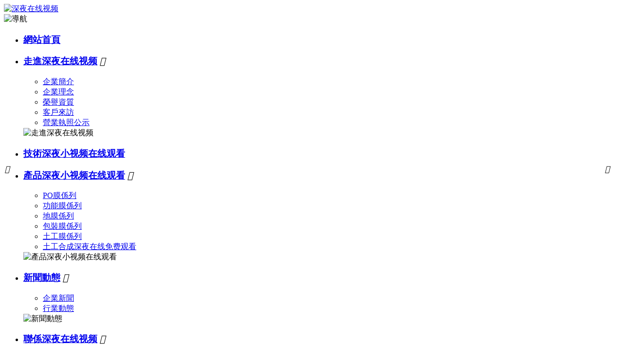

--- FILE ---
content_type: text/html; charset=utf-8
request_url: http://www.bydhprj.com/product/34/
body_size: 22441
content:
<!--由中企動力科技集團股份有限公司淄博分公司技術部設計製作<br>
如果您有任何意見或建議請電郵dm-zibo@300.cn --> 
<!DOCTYPE html>
<html>
<head>
<meta charset="UTF-8" />
<title>光麵柔軟型聚乙烯（LLDPE）土工膜_土工膜係列_山東&#28145;&#22812;&#22312;&#32447;&#35270;&#39057;塑膠有限公司</title>
<link rel="canonical" href="http://www.bydhprj.com/product/34/"/>
<meta name="mobile-agent" content="format=[wml|xhtml|html5];url=http://m.bydhprj.com/product/34/" />
<link href="http://m.bydhprj.com/product/34/" rel="alternate" media="only screen and (max-width: 640px)" />
<meta http-equiv="Cache-Control" content="no-siteapp" />
<meta http-equiv="Cache-Control" content="no-transform" />
<meta name="applicable-device" content="pc,mobile">
<meta name="MobileOptimized" content="width" />
<meta name="HandheldFriendly" content="true" />
<meta name="viewport" content="width=device-width,initial-scale=1.0, minimum-scale=1.0, maximum-scale=1.0, user-scalable=no" />               
<meta name="keywords" content="山東&#28145;&#22812;&#22312;&#32447;&#35270;&#39057;塑膠有限公司">
<meta name="description" content="光麵柔軟型聚乙烯（LLDPE）土工膜-山東&#28145;&#22812;&#22312;&#32447;&#35270;&#39057;塑膠有限公司">
<meta name='viewport' content='width=1440' />
<link href="http://static203.yun300.cn/public/css/cecc/animate.css,iconfont.css,bootstrap.min.css,response.min.css?v=1696726284000&tenantId=272408&viewType=1" rel="stylesheet" type="text/css" />
<link href="http://static203.yun300.cn/css/site_impt_r.css?v=1696726284000&tenantId=272408&viewType=1" rel="stylesheet" type="text/css" />
<link href="http://static203.yun300.cn/css/ftmpl_impt_20454772-029f-4bed-b987-d647cd17bba5.css?v=1696726284000&tenantId=272408&viewType=1" rel="stylesheet" type="text/css" />

<link href="http://static203.yun300.cn/css/page_impt_films03.css?v=1696726284000&tenantId=272408&viewType=1" rel="stylesheet" type="text/css" />
<link rel="shortcut icon" href="/favicon.ico" type="image/x-icon" />
 
<meta http-equiv="Cache-Control" content="no-transform" />
<meta http-equiv="Cache-Control" content="no-siteapp" />
<meta name="applicable-device" content="pc,mobiles" />
<meta http-equiv="X-UA-Compatible" content="IE=edge,chrome=1" />
<meta name="viewport" content="width=device-width, initial-scale=1, user-scalable=no" />
<link type="text/css" href="/upload/css/swiper.min.css?t=1761120691194" rel="stylesheet" />
<script type="text/javascript" src="/upload/js/swiper.min.js?t=1761120691194"></script>
<!--[if lt IE 9]> 
<script src="http://cdn.bootcss.com/html5shiv/3.7.2/html5shiv.min.js"></script>
<script src="http://cdn.bootcss.com/respond.js/1.4.2/respond.js"></script>
<![endif]-->

</head>
  
  
<body data-pageid="6e296127-6947-4472-b454-be4b8b486ae5" data-layout="flow" data-tmplid="20454772-029f-4bed-b987-d647cd17bba5"><link rel='alternate' media='only screen and(max-width: 640px)'    href='http://m.bydhprj.com/product/34/'/>

<input type="hidden" id="h_foreignList" value='[]' />
<input type="hidden" id="h_tenant" value='{"cdnFlag":"2","createTime":null,"domain":"www.bydhprj.com","domainInfo":null,"foreign":true,"id":272408,"language":"zh_CN","mobilesDomain":"m.bydhprj.com","mobilesStatus":6,"status":6,"templateCode":"global_site_standard","tenantCode":"100001_2112295010","unittype":"100001","verify":"95e14a8d5a01b24a9b47a93f2ea9fedf","mverify":"cbbab76606f8ca99d56cf8aa7a0a696b"}' />
<input type="hidden" id="h_qrcodeDomain" value='http://www.ceurl.cn' />
<input type="hidden" id="h_upgradeVersion" value='4d6330603cd8e44ef60440c93ee6b677' />
<input type="hidden" id="h_isxinnet" value='false' />
<input type="hidden" id="h_visittrack_siteId" value='100001_2112295010' />
<input type="hidden" id="h_isOpenSSL" value='false' />
<input type="hidden" id="h_intelligetJump" value='{"identification":"false"}' />
<input type="hidden" id="h_getMultilingual" value='{"website":"","switcher":"off"}' />
<script type="text/javascript" src="http://static203.yun300.cn/public/wgt/coreLibs/cecc/interwords/interwords_zh_CN.min.js,handle.min.js,libs.min.js,render.min.js?v=4d6330603cd8e44ef60440c93ee6b677&tenantId=272408&viewType=1"></script>
<script>
    $(function(){
        // 灰色主題
        var unittype=window.tenant.unittype ;
        if(!(unittype == '100009'||unittype == '100084' ||unittype == '100007' )){
            var qxurl = locations.href.replace(locations.origin,'')
            if(qxurl == '/' || qxurl == '') {
                var grayStatus = {"greySwitchStatus":"false"};
                var greySwitchStatusData = {};
                if(typeof(grayStatus) == 'string' && /^{/.test(grayStatus)){
                    greySwitchStatusData = JSON.parse(grayStatus);
                }else if(typeof(grayStatus) == 'object'){
                    greySwitchStatusData = grayStatus;
                }
                if(greySwitchStatusData && greySwitchStatusData.greySwitchStatus == 'true'){ 
                    $("html").css("cssText", "filter: progid:DXImageTransform.Microsoft.BasicImage(grayscale=1) !important");
                    $("html").css("cssText", "-webkit-filter: grayscale(100%) !important");
                }
            }
            require(['/public/cjgj/common.js'], function(){})
        }
    })
</script>	<div id="bcfd25fd99" class="main pagebox"><div id="w_grid-1652871272129" class="w_grid-003" data-vhide768="true"><div id="bcfd25fd99" class="w_grid ">   <div id="bcfd25fd99" class="e_box e_box-000 p_gridbox">         <div id="content_box-1652871272129-0" class="e_box e_box-000 d_gridCell_0 p_gridCell"><div id="w_grid-1652871272140" class="w_grid-000"><div id="bcfd25fd99" class="w_grid signal">   <div id="bcfd25fd99" class="e_box e_box-000 p_gridbox">         <div id="content_box-1652871272140-0" class="e_box e_box-000 d_gridCell_0 p_gridCell"><div id="w_fimg-1652871272149" class="w_fimg-000"><div id="bcfd25fd99" class="w_img animated  ">  <div id="bcfd25fd99" class="e_box e_box-000 p_box">   <a id="bcfd25fd99" href="/null" class="e_link e_link-000 p_link001" target="_self">            <div id="bcfd25fd99" class="e_image e_DImage-001 p_dimage">            <img src="http://img203.yun300.cn/img/logo0101.png?tenantId=272408&viewType=1&k=1696726284000" alt="&#28145;&#22812;&#22312;&#32447;&#35270;&#39057;" title="&#28145;&#22812;&#22312;&#32447;&#35270;&#39057;" width="100%" height="100%" />           </div>             </a>           </div> </div></div></div>       </div>  </div></div></div>         <div id="content_box-1652871272129-1" class="e_box e_box-000 d_gridCell_1 p_gridCell"><div id="w_grid-1652871272144" class="w_grid-000"><div id="bcfd25fd99" class="w_grid signal">   <div id="bcfd25fd99" class="e_box e_box-000 p_gridbox">         <div id="content_box-1652871272144-0" class="e_box e_box-000 d_gridCell_0 p_gridCell"><div id="c_portalResnav_main-16528712712807328" class="c_portalResnav_main-01001"> 


<div id="bcfd25fd99" class="tNavBox">
    <!-- 按鈕開始 -->
    <div id="bcfd25fd99" class="navBtn ">
        <span class="navLine ">
      	 	<img src="http://dfs.yun300.cn/group1/M00/04/D3/rBQBHVzbjTCEGGXcAAAAAGxbO1g318.png" alt="導航" class="navBtnImg">
       </span>
    </div>
    <!-- 導航 -->
    <nav class="tNav">
        <ul class="navUl">
            <!-- 一級導航 -->
                        <li id="bcfd25fd99" class="navLi">
                <h3 id="bcfd25fd99" class="tNavH">
                    <a id="bcfd25fd99" href="/index.html" class="navName" data-title="網站首頁">網站首頁</a>
                    <!-- 圖標開始 -->
                                        <!-- 圖標結束 -->
                </h3>
                            </li>
          
                        <li id="bcfd25fd99" class="navLi">
                <h3 id="bcfd25fd99" class="tNavH">
                    <a id="bcfd25fd99" href="/About.html" class="navName" data-title="走進&#28145;&#22812;&#22312;&#32447;&#35270;&#39057;">走進&#28145;&#22812;&#22312;&#32447;&#35270;&#39057;</a>
                    <!-- 圖標開始 -->
                                        <i class="iconfont iconJt">&#xe69a;</i>
                                        <!-- 圖標結束 -->
                </h3>
                                <div id="bcfd25fd99" class="slidBox">
                                      <!-- 二級 -->
                    <ul class="navSbox">
                        <!-- 二級圖片 -->
                                                <li id="bcfd25fd99" class="navSli">
                            <a id="bcfd25fd99" href="/intro/1.html" class="navSlink">企業簡介</a>
                        </li>
                                                <li id="bcfd25fd99" class="navSli">
                            <a id="bcfd25fd99" href="/culture.html" class="navSlink">企業理念</a>
                        </li>
                                                <li id="bcfd25fd99" class="navSli">
                            <a id="bcfd25fd99" href="/honour.html" class="navSlink">榮譽資質</a>
                        </li>
                                                <li id="bcfd25fd99" class="navSli">
                            <a id="bcfd25fd99" href="/photos.html" class="navSlink">客戶來訪</a>
                        </li>
                                                <li id="bcfd25fd99" class="navSli">
                            <a id="bcfd25fd99" href="/intro/8.html" class="navSlink">營業執照公示</a>
                        </li>
                                               
                    </ul>
                  
                  
                    <div id="bcfd25fd99" class="leftBox">
                      <img src="" alt="走進&#28145;&#22812;&#22312;&#32447;&#35270;&#39057;" class="img100">
                    </div>

                </div>
                            </li>
          
                        <li id="bcfd25fd99" class="navLi">
                <h3 id="bcfd25fd99" class="tNavH">
                    <a id="bcfd25fd99" href="/Technology.html" class="navName" data-title="技術&#28145;&#22812;&#23567;&#35270;&#39057;&#22312;&#32447;&#35266;&#30475;">技術&#28145;&#22812;&#23567;&#35270;&#39057;&#22312;&#32447;&#35266;&#30475;</a>
                    <!-- 圖標開始 -->
                                        <!-- 圖標結束 -->
                </h3>
                            </li>
          
                        <li id="bcfd25fd99" class="navLi">
                <h3 id="bcfd25fd99" class="tNavH">
                    <a id="bcfd25fd99" href="/products.html" class="navName" data-title="產品&#28145;&#22812;&#23567;&#35270;&#39057;&#22312;&#32447;&#35266;&#30475;">產品&#28145;&#22812;&#23567;&#35270;&#39057;&#22312;&#32447;&#35266;&#30475;</a>
                    <!-- 圖標開始 -->
                                        <i class="iconfont iconJt">&#xe69a;</i>
                                        <!-- 圖標結束 -->
                </h3>
                                <div id="bcfd25fd99" class="slidBox">
                                      <!-- 二級 -->
                    <ul class="navSbox">
                        <!-- 二級圖片 -->
                                                <li id="bcfd25fd99" class="navSli">
                            <a id="bcfd25fd99" href="/product/5/" class="navSlink">PO膜係列</a>
                        </li>
                                                <li id="bcfd25fd99" class="navSli">
                            <a id="bcfd25fd99" href="/product/9/" class="navSlink">功能膜係列</a>
                        </li>
                                                <li id="bcfd25fd99" class="navSli">
                            <a id="bcfd25fd99" href="/product/24/" class="navSlink">地膜係列</a>
                        </li>
                                                <li id="bcfd25fd99" class="navSli">
                            <a id="bcfd25fd99" href="/product/11/" class="navSlink">包裝膜係列</a>
                        </li>
                                                <li id="bcfd25fd99" class="navSli">
                            <a id="bcfd25fd99" href="/product/10/" class="navSlink">土工膜係列</a>
                        </li>
                                                <li id="bcfd25fd99" class="navSli">
                            <a id="bcfd25fd99" href="/product/41/" class="navSlink">土工合成&#28145;&#22812;&#22312;&#32447;&#20813;&#36153;&#35266;&#30475;</a>
                        </li>
                                               
                    </ul>
                  
                  
                    <div id="bcfd25fd99" class="leftBox">
                      <img src="" alt="產品&#28145;&#22812;&#23567;&#35270;&#39057;&#22312;&#32447;&#35266;&#30475;" class="img100">
                    </div>

                </div>
                            </li>
          
                        <li id="bcfd25fd99" class="navLi">
                <h3 id="bcfd25fd99" class="tNavH">
                    <a id="bcfd25fd99" href="/news_list.html" class="navName" data-title="新聞動態">新聞動態</a>
                    <!-- 圖標開始 -->
                                        <i class="iconfont iconJt">&#xe69a;</i>
                                        <!-- 圖標結束 -->
                </h3>
                                <div id="bcfd25fd99" class="slidBox">
                                      <!-- 二級 -->
                    <ul class="navSbox">
                        <!-- 二級圖片 -->
                                                <li id="bcfd25fd99" class="navSli">
                            <a id="bcfd25fd99" href="/news/1/" class="navSlink">企業新聞</a>
                        </li>
                                                <li id="bcfd25fd99" class="navSli">
                            <a id="bcfd25fd99" href="/news/2/" class="navSlink">行業動態</a>
                        </li>
                                               
                    </ul>
                  
                  
                    <div id="bcfd25fd99" class="leftBox">
                      <img src="" alt="新聞動態" class="img100">
                    </div>

                </div>
                            </li>
          
                        <li id="bcfd25fd99" class="navLi">
                <h3 id="bcfd25fd99" class="tNavH">
                    <a id="bcfd25fd99" href="/contact.html" class="navName" data-title="聯係&#28145;&#22812;&#22312;&#32447;&#35270;&#39057;">聯係&#28145;&#22812;&#22312;&#32447;&#35270;&#39057;</a>
                    <!-- 圖標開始 -->
                                        <i class="iconfont iconJt">&#xe69a;</i>
                                        <!-- 圖標結束 -->
                </h3>
                                <div id="bcfd25fd99" class="slidBox">
                                      <!-- 二級 -->
                    <ul class="navSbox">
                        <!-- 二級圖片 -->
                                                <li id="bcfd25fd99" class="navSli">
                            <a id="bcfd25fd99" href="/contact.html" class="navSlink">聯係方式</a>
                        </li>
                                                <li id="bcfd25fd99" class="navSli">
                            <a id="bcfd25fd99" href="/Jobs.html" class="navSlink">人才招聘</a>
                        </li>
                                               
                    </ul>
                  
                  
                    <div id="bcfd25fd99" class="leftBox">
                      <img src="" alt="聯係&#28145;&#22812;&#22312;&#32447;&#35270;&#39057;" class="img100">
                    </div>

                </div>
                            </li>
          
                       <li id="bcfd25fd99" class="navSliBtn">
              <img src="http://dfs.yun300.cn/group1/M00/16/B2/rBQBG1zbmyWEN4RmAAAAALH4Lns568.png" alt="收起來" class="hs">
            </li>
        </ul>
    </nav>
</div>

<script>
  
  $('.navBtn').on('click',function(){
      $(this).siblings('.tNav').toggleClass('tNavHeight');
  });
  $('.navSliBtn').on('click',function(){
      $('.tNav').removeClass('tNavHeight');
  });
  $('.iconJt').on('click',function(){
      $(this).toggleClass('iconJtRotate')
      .parents('.navLi').siblings('.navLi')
      .find('.slidBox').slideUp().end()
      .find('.tNavH').removeClass('tNavHBac').end()
      .find('.iconJt').removeClass('iconJtRotate').end().end().end()
      .parent('.tNavH').addClass('tNavHBac').siblings('.slidBox').slideToggle();
  });
  $("div[id^='c_portalResnav_main']").attr("loaded","true");
</script>


</div></div>       </div>  </div></div></div>         <div id="content_box-1652871272129-2" class="e_box e_box-000 d_gridCell_2 p_gridCell"><div id="c_portalResPublic_codeContainer-16528712712257202" class="c_portalResPublic_codeContainer-01001"> 
<div id="bcfd25fd99" class="e_box">
</div>
<script>
  $comp({
    id:"portalResPublic_codeContainer-16528712712257202",//實例id 服務器傳
    lib:["js/portalPublic/portalResPublic_codeContainer-01"] //組件js
  }
       );
</script>
<div id="bcfd25fd99" class="lv_top_r">
  <!--郵箱-->
  <div id="bcfd25fd99" class="lan_email r_link">
    <a id="bcfd25fd99" class="email_con" href="mailto:tianhe@bydhprj.com">
      <i class="iconfont email">
      </i>
    </a>
  </div> 

  <div id="bcfd25fd99" class="lan_face r_link">
    <a id="bcfd25fd99" class="face_con" rel="nofollow" href="http://en.bydhprj.com/" target="_blank">
      EN
    </a>
  </div>  
  <!--領英
  <div id="bcfd25fd99" class="lan_link r_link">
    <a id="bcfd25fd99" class="link_con" href="/index.html">
      <img src="/img/jd_link1.png" alt="link">
    </a>
  </div> -->
  <!--youtube
  <div id="bcfd25fd99" class="lan_ytb r_link">
    <a id="bcfd25fd99" class="ytb_con" href="/index.html">
      <img src="/img/you_tube.png" alt="ytb">
    </a>
  </div> -->
  <!--語言
  <div id="bcfd25fd99" class="head_lan r_link">
    <div id="bcfd25fd99" class="lan_con">
      <div id="bcfd25fd99" class="lan_tit">
        <i class="iconfont map">
        </i>
      </div>
      <div id="bcfd25fd99" class="lan_list">
        <span class="iconfont">
        </span>
        <p>
          <a id="bcfd25fd99" rel="nofollow" href="http://www.jiedemedical.cn">Chinese
          </a>
        </p>
        <p>
          <a id="bcfd25fd99" rel="nofollow" href="http://en.jiedemedical.cn">English
          </a>
        </p>
        <p>
          <a id="bcfd25fd99" rel="nofollow" href="http://es.jiedemedical.cn">Spanish
          </a>
        </p>
        <p>
          <a id="bcfd25fd99" rel="nofollow" href="http://ru.jiedemedical.cn">Russian
          </a>
        </p>
      </div>
    </div>
  </div>-->
</div>
<script>
  $(window).scroll(function(){
    if($(window).scrollTop()>0){
      $('#w_grid-1573283914804').addClass('active')
      $('#w_fimg-1573284882910').addClass('active')
      $('.tNav').addClass('active')
      $('.lv_top_r').addClass('active')
    }
    else{
      $('#w_grid-1573283914804').removeClass('active')
      $('#w_fimg-1573284882910').removeClass('active')
      $('.tNav').removeClass('active')
      $('.lv_top_r').removeClass('active')
    }
  }
                  )
  //觸控吸頂
  $('#w_grid-1573283914804').mouseenter(function(){
    $('#w_grid-1573283914804').addClass('active')
    $('#w_fimg-1573284882910').addClass('active')
    $('.tNav').addClass('active')
    $('.lv_top_r').addClass('active')
  }
                                       ).mouseleave(function(){
    if($(window).scrollTop()==0){
      $('#w_grid-1573283914804').removeClass('active')
      $('#w_fimg-1573284882910').removeClass('active')
      $('.tNav').removeClass('active')
      $('.lv_top_r').removeClass('active')
    }
  }
                                                   );
</script>
<script>
  $(function(){
    $(".head_lan .lan_con").hover(function(){
      $(this).find(".lan_list").addClass("cur");
    }
                                  ,function(){
      $(this).find(".lan_list").removeClass("cur");
    }
                                 )
  }
   )
</script>

</div></div>       </div>  </div></div><div id="w_grid-1653369056186" class="w_grid-000" data-vhide100p="true" data-vhide1024="true"><div id="bcfd25fd99" class="w_grid ">   <div id="bcfd25fd99" class="e_box e_box-000 p_gridbox">         <div id="content_box-1653369056186-0" class="e_box e_box-000 d_gridCell_0 p_gridCell"><div id="w_fimg-1653369056192" class="w_fimg-000"><div id="bcfd25fd99" class="w_img animated  ">  <div id="bcfd25fd99" class="e_box e_box-000 p_box">   <a id="bcfd25fd99" href="" class="e_link e_link-000 p_link001" target="_blank">            <div id="bcfd25fd99" class="e_image e_DImage-001 p_dimage">            <img src="http://img203.yun300.cn/img/logo0102.png?tenantId=272408&viewType=1&k=1696726284000" alt="logo" title="logo" width="100%" height="100%" />           </div>             </a>           </div> </div></div></div>         <div id="content_box-1653369056186-1" class="e_box e_box-000 d_gridCell_1 p_gridCell"><div id="c_portalResnav_main-16533690568975701" class="c_portalResnav_main-01001"> 
<div id="bcfd25fd99" class="e_box p_NavBox">
 <!--mo-->
    <div id="bcfd25fd99" class="e_box p_problemCategory">
        <div id="bcfd25fd99" class="e_btn p_btn-show"><i class="e_icon iconfont p_c-fff">&#xe62c;</i></div>
        <div id="bcfd25fd99" class="p_category animation_con">
            <div id="bcfd25fd99" class="e_btn p_btn-hide"><i class="e_icon iconfont p_c-fff">&#xe690;</i></div>
            <div id="bcfd25fd99" class="e_box p_categoryBox js_categoryBox"></div>
        </div>
    </div>
</div>
<!--pc-->
<div id="bcfd25fd99" class="e_box p_category clearfix p_navPc" data-ename="導航容器">
    <div id="bcfd25fd99"  class="e_box p_categoryBox js_categoryBox" data-ename="導航外框"></div>
</div>
  <script id="tmplDom" type="text/x-jquery-tmpl">    
    <div id="bcfd25fd99" class="e_box p_parentBox"  data-ename="父分類" sortid="{{= id}}">
 <div id="bcfd25fd99" class="e_box p_parent" data-ename="MO-分類標簽">
            {{if target}}
            <a id="bcfd25fd99" href="{{= linkUrl}}" target="_blank" class="e_link p_link">{{= name}}</a>
            {{else}}
            <a id="bcfd25fd99" href="{{= linkUrl}}" target="_self" class="e_link p_link">{{= name}}</a>
            {{/if}}
            {{if parent}}<i class="e_icon iconfont p_categoryBtn icon-arrow_up js_clickbtn"></i>
            {{else}}<i class="e_icon iconfont p_categoryBtn"></i>
            {{/if}}

        </div>
        <div id="bcfd25fd99" class="e_link p_linkBox" data-ename="PC-分類標簽">
         {{if targetType}}
            <a id="bcfd25fd99" class="e_title p_title" href="{{= linkUrl}}"  target="_blank" data-ename="分類名稱">{{= name}}</a>
              {{else}}
           <a id="bcfd25fd99" class="e_title p_title" href="{{= linkUrl}}" target="_self" data-ename="分類名稱">{{= name}}</a>
           {{/if}}
          {{if parent}}<i class="e_icon iconfont icon-duduyinleappicon1401 p_categoryBtn js_clickbtn" data-ename="分類圖標"></i>
            {{else}}<i class="e_icon iconfont p_categoryBtn" data-ename="分類圖標"></i>
            {{/if}}
        </div>
        <div id="bcfd25fd99" class="e_box p_childBox" data-ename="子分類"></div>
    </div>
</script>
<script type="text/javascript">
    $comp({  
        categoryParams: {
                params: {
                    boxClass:'js_categoryBox',//分類外框容器類名
                    tmplId:'tmplDom',//模板id
                    clickBtn:'js_clickbtn',//點擊按鈕
                    parentBox:'p_parentBox',//父級盒子
                    childBox:'p_childBox',//子級盒子
                    linkBox:'p_linkBox',//鏈接盒子
                    isReject: true,//是否互斥
                    isOpen: false,//分類是否展開 展開狀態不能互斥
                    isSideOut:false,// 初始化false   pc-false   mo-true  是否滑出效果（如果是滑出效果，沒有當前狀態，如果想要當前狀態，要設置成false）
                    targetType: 'targetType' //數據中打開窗口方式的key值
                },
                data:[{"id":27,"pId":0,"name":"網站首頁","summary":"","linkUrl":"/","navLinkUrl":"/home.html","targetType":false,"leaf":true,"icon":"","selected":false,"open":false,"subTitle":"","anchor":null,"children":[],"imgUrl":"","description":""},{"id":28,"pId":0,"name":"走進&#28145;&#22812;&#22312;&#32447;&#35270;&#39057;","summary":"","linkUrl":"/About.html","navLinkUrl":"/About.html","targetType":false,"leaf":false,"icon":"","selected":false,"open":false,"subTitle":"","anchor":null,"children":[{"id":33,"pId":28,"name":"企業簡介","summary":"","linkUrl":"/intro/1.html","navLinkUrl":"/intro/1.html","targetType":false,"leaf":true,"icon":"","selected":false,"open":false,"subTitle":"","anchor":null,"children":[],"imgUrl":"","description":""},{"id":34,"pId":28,"name":"企業理念","summary":"","linkUrl":"/culture.html","navLinkUrl":"/culture.html","targetType":false,"leaf":true,"icon":"","selected":false,"open":false,"subTitle":"","anchor":null,"children":[],"imgUrl":"","description":""},{"id":35,"pId":28,"name":"榮譽資質","summary":"","linkUrl":"/honour.html","navLinkUrl":"/honour.html","targetType":false,"leaf":true,"icon":"","selected":false,"open":false,"subTitle":"","anchor":null,"children":[],"imgUrl":"","description":""},{"id":36,"pId":28,"name":"客戶來訪","summary":"","linkUrl":"/photos.html","navLinkUrl":"/photos.html","targetType":false,"leaf":true,"icon":"","selected":false,"open":false,"subTitle":"","anchor":null,"children":[],"imgUrl":"","description":""},{"id":37,"pId":28,"name":"營業執照公示","summary":"","linkUrl":"/intro/8.html","navLinkUrl":"/intro/8.html","targetType":false,"leaf":true,"icon":"","selected":false,"open":false,"subTitle":"","anchor":null,"children":[],"imgUrl":"","description":""}],"imgUrl":"","description":""},{"id":29,"pId":0,"name":"技術&#28145;&#22812;&#23567;&#35270;&#39057;&#22312;&#32447;&#35266;&#30475;","summary":"","linkUrl":"/Technology.html","navLinkUrl":"/Technology.html","targetType":false,"leaf":true,"icon":"","selected":false,"open":false,"subTitle":"","anchor":null,"children":[],"imgUrl":"","description":""},{"id":30,"pId":0,"name":"產品&#28145;&#22812;&#23567;&#35270;&#39057;&#22312;&#32447;&#35266;&#30475;","summary":"","linkUrl":"/products.html","navLinkUrl":"/products.html","targetType":false,"leaf":false,"icon":"","selected":false,"open":false,"subTitle":"","anchor":null,"children":[{"id":12,"pId":30,"name":"PO膜係列","summary":"","linkUrl":"/product/5/","navLinkUrl":"/product/5/","targetType":false,"leaf":true,"icon":"","selected":false,"open":false,"subTitle":"","anchor":null,"children":[],"imgUrl":"","description":""},{"id":13,"pId":30,"name":"功能膜係列","summary":"","linkUrl":"/product/9/","navLinkUrl":"/product/9/","targetType":false,"leaf":true,"icon":"","selected":false,"open":false,"subTitle":"","anchor":null,"children":[],"imgUrl":"","description":""},{"id":24,"pId":30,"name":"地膜係列","summary":"","linkUrl":"/product/24/","navLinkUrl":"/product/24/","targetType":false,"leaf":true,"icon":"","selected":false,"open":false,"subTitle":"","anchor":null,"children":[],"imgUrl":"","description":""},{"id":15,"pId":30,"name":"包裝膜係列","summary":"","linkUrl":"/product/11/","navLinkUrl":"/product/11/","targetType":false,"leaf":true,"icon":"","selected":false,"open":false,"subTitle":"","anchor":null,"children":[],"imgUrl":"","description":""},{"id":14,"pId":30,"name":"土工膜係列","summary":"","linkUrl":"/product/10/","navLinkUrl":"/product/10/","targetType":false,"leaf":true,"icon":"","selected":false,"open":false,"subTitle":"","anchor":null,"children":[],"imgUrl":"","description":""},{"id":25,"pId":30,"name":"土工合成&#28145;&#22812;&#22312;&#32447;&#20813;&#36153;&#35266;&#30475;","summary":"","linkUrl":"/product/41/","navLinkUrl":"/product/41/","targetType":false,"leaf":true,"icon":"","selected":false,"open":false,"subTitle":"","anchor":null,"children":[],"imgUrl":"","description":""}],"imgUrl":"","description":""},{"id":31,"pId":0,"name":"新聞動態","summary":"","linkUrl":"/news_list.html","navLinkUrl":"/news_list.html","targetType":false,"leaf":false,"icon":"","selected":false,"open":false,"subTitle":"","anchor":null,"children":[{"id":38,"pId":31,"name":"企業新聞","summary":"","linkUrl":"/news/1/","navLinkUrl":"/news/1/","targetType":false,"leaf":true,"icon":"","selected":false,"open":false,"subTitle":"","anchor":null,"children":[],"imgUrl":"","description":""},{"id":39,"pId":31,"name":"行業動態","summary":"","linkUrl":"/news/2/","navLinkUrl":"/news/2/","targetType":false,"leaf":true,"icon":"","selected":false,"open":false,"subTitle":"","anchor":null,"children":[],"imgUrl":"","description":""}],"imgUrl":"","description":""},{"id":32,"pId":0,"name":"聯係&#28145;&#22812;&#22312;&#32447;&#35270;&#39057;","summary":"","linkUrl":"/contact.html","navLinkUrl":"/contact.html","targetType":false,"leaf":false,"icon":"","selected":false,"open":false,"subTitle":"","anchor":null,"children":[{"id":40,"pId":32,"name":"聯係方式","summary":"","linkUrl":"/contact.html","navLinkUrl":"/contact.html","targetType":false,"leaf":true,"icon":"","selected":false,"open":false,"subTitle":"","anchor":null,"children":[],"imgUrl":"","description":""},{"id":41,"pId":32,"name":"人才招聘","summary":"","linkUrl":"/Jobs.html","navLinkUrl":"/Jobs.html","targetType":false,"leaf":true,"icon":"","selected":false,"open":false,"subTitle":"","anchor":null,"children":[],"imgUrl":"","description":""}],"imgUrl":"","description":""}],
                compId: "portalResnav_main-16533690568975701"http://實例id 服務器傳
            },
        params: {
            "isCheckedCustom": true, //true 檢查錯誤圖片 ，false不檢查
            "defaultNoPicture": "/public/img/no-img.svg",  //錯誤圖片時顯示的圖片
            "isOpenBigCutMode": true, //大圖 true是裁剪 ，false是留白
            "isOpenSmallCutMode": true,//縮略圖 true是裁剪 ，false是留白
            "switchView":"$compConfig.switchView"
        },
        id:"portalResnav_main-16533690568975701",//實例id 服務器傳
        lib:["js/portalnav/portalResnav_main-01"], //組件js
        noDataFlag:""
    });


</script>
 <input type="hidden" class="nav_main_navId" value="&navId=5&compId=portalResnav_main-16533690568975701" />
</div></div>       </div>  </div></div><div id="w_grid-1583307420370" class="w_grid-000" data-tmpleditable="editable"><div id="bcfd25fd99" class="w_grid signal">   <div id="bcfd25fd99" class="e_box e_box-000 p_gridbox">         <div id="content_box-1583307420370-0" class="e_box e_box-000 d_gridCell_0 p_gridCell ND_empty" data-editablecontent="1583307420370"><div id="c_portalResEbizads_banner-1645166847232" class="c_portalResEbizads_banner-01001"> 
	
<div id="bcfd25fd99" class="subpage_ad">
		<div id="bcfd25fd99" class="bgimg pcitem" style="background-image: url(//img203.yun300.cn/repository/image/af37966d-a974-48f6-b6b8-0d3835d3bc7a.jpg?tenantId=272408&viewType=1&k=1696726284000)"></div>
	<div id="bcfd25fd99" class="bgimg mobitem" style="background-image: url(/repository/image/af37966d-a974-48f6-b6b8-0d3835d3bc7a.jpg)"></div>
	<div id="bcfd25fd99" class="text capitalize">
		<div id="bcfd25fd99" class="ad-tit">XINTIANHE PRODUCTS</div>
      <div id="bcfd25fd99" class="ad-line" style="display:none;"></div>
		<div id="bcfd25fd99" class="ad-sum">&#28145;&#22812;&#22312;&#32447;&#35270;&#39057;產品</div>
	</div>
	</div>
<script>
		$(function(){
			$(window).scroll(function(){
				var flag="+";
				if ($(window).scrollTop() > 0) {
					var k2 = $(window).scrollTop()/2;
					k2<0?flag=" -":" +";
					$(".subpage_ad .bgimg.pcitem").css("background-position-y","calc(50% "+ flag + " " + Math.abs(k2) +"px)");
				}else{
				   $(".subpage_ad .bgimg.pcitem").css("background-position-y","50%");
				}
			})
		});
</script>
<script>$("div[id^='c_']").attr("loaded","true")</script>
 <input class="requsetParam"  type="hidden" value=""/>
</div><div id="w_grid-1645166847102" class="w_grid-000"><div id="bcfd25fd99" class="w_grid signal">   <div id="bcfd25fd99" class="e_box e_box-000 p_gridbox">         <div id="content_box-1645166847102-0" class="e_box e_box-000 d_gridCell_0 p_gridCell"><div id="w_grid-1645166847112" class="w_grid-000"><div id="bcfd25fd99" class="w_grid signal">   <div id="bcfd25fd99" class="e_box e_box-000 p_gridbox">         <div id="content_box-1645166847112-0" class="e_box e_box-000 d_gridCell_0 p_gridCell"><div id="w_grid-1645166847122" class="w_grid-000"><div id="bcfd25fd99" class="w_grid signal">   <div id="bcfd25fd99" class="e_box e_box-000 p_gridbox">         <div id="content_box-1645166847122-0" class="e_box e_box-000 d_gridCell_0 p_gridCell"></div>       </div>  </div></div><div id="w_grid-1645166847132" class="w_grid-000"><div id="bcfd25fd99" class="w_grid ">   <div id="bcfd25fd99" class="e_box e_box-000 p_gridbox">         <div id="content_box-1645166847132-0" class="e_box e_box-000 d_gridCell_0 p_gridCell"><div id="c_portalResProduct_category-1645166847237" class="c_portalResProduct_category-01001"> 
<script type="text/javascript" src="http://dfs.yun300.cn/group1/M00/04/86/rBQBHVzP2YGEOOgyAAAAAJLRU3c3828.js"></script>
<script type="text/javascript">
	$(function(){
		$('.NavList_a1').attr('id','NavList_a1').menu({a_type:'slide',p_type:false,f_type:'mob_js'});
	});
</script>
<div id="bcfd25fd99" class="NavList_a1">
	<ul class="clearfix">
				<li><a id="bcfd25fd99" href="/product/12/" title="光麵高密度聚乙烯（HDPE）土工膜" class="more">光麵高密度聚乙烯（HDPE）土工膜</a></li>
				<li><a id="bcfd25fd99" href="/product/13/" title="單、雙糙麵高密度聚乙烯（HDPE）土工膜" class="more">單、雙糙麵高密度聚乙烯（HDPE）土工膜</a></li>
				<li><a id="bcfd25fd99" href="/product/34/" title="光麵柔軟型聚乙烯（LLDPE）土工膜" class="more">光麵柔軟型聚乙烯（LLDPE）土工膜</a></li>
				<li><a id="bcfd25fd99" href="/product/35/" title="單、雙糙麵柔軟型聚乙烯（LLDPE）土工膜" class="more">單、雙糙麵柔軟型聚乙烯（LLDPE）土工膜</a></li>
				<li><a id="bcfd25fd99" href="/product/36/" title="雙色高密度聚乙烯土工膜" class="more">雙色高密度聚乙烯土工膜</a></li>
				<li><a id="bcfd25fd99" href="/product/37/" title="耐高溫聚乙烯土工膜" class="more">耐高溫聚乙烯土工膜</a></li>
				<li><a id="bcfd25fd99" href="/product/38/" title="耐低溫聚乙烯土工膜" class="more">耐低溫聚乙烯土工膜</a></li>
				<li><a id="bcfd25fd99" href="/product/39/" title="鹽膜" class="more">鹽膜</a></li>
				<li><a id="bcfd25fd99" href="/product/40/" title="養殖膜" class="more">養殖膜</a></li>
			</ul>
</div>
<script>$("div[id^='c_']").attr("loaded","true")</script>
</div></div>         <div id="content_box-1645166847132-1" class="e_box e_box-000 d_gridCell_1 p_gridCell"><div id="c_portalResBreadcrumb_nav-1645166847242" class="c_portalResBreadcrumb_nav-01001001"> <!--homePage  首頁-->
<div id="bcfd25fd99" class="e_box e_box-000 p_breadcrumbList" data-ename="麵包屑導航">

	<div id="bcfd25fd99" class="e_breadcrumb e_breadcrumb-001 p_breadcrumbFirst">
        <span class="weizhi"><i class="iconfont"></i>當前位置：</span>
	<a id="bcfd25fd99" href="/index.html">
		<div id="bcfd25fd99" class="font">
			<span><span class="i_homePage">首頁</span></span>
		</div>
	</a>
</div>
<!--compositePage 應用綜合頁對象-->
<!--navBreadcrumb 應用數據集合對象（list集合）-->

<div id="bcfd25fd99" class="e_title e_GuideLabel-001 p_end">
		<div id="bcfd25fd99" class="font"><span class="i_separator">/</span></div>
</div>
<div id="bcfd25fd99" class="e_breadcrumb e_breadcrumb-001 p_breadcrumb contentBox">
<a id="bcfd25fd99" href="/product/10/">
	<div id="bcfd25fd99" class="font">
		<span>土工膜係列</span>
	</div>
</a>
</div>
<!--<div id="bcfd25fd99" class="e_title e_GuideLabel-001 p_end">
<div id="bcfd25fd99" class="font"><span class="i_separator">/</span></div>
</div>
-->
<!-- currentPage 當前頁對象-->
<div id="bcfd25fd99" class="e_title e_GuideLabel-001 p_end">
		<div id="bcfd25fd99" class="font"><span class="i_separator">/</span></div>
</div>
<div id="bcfd25fd99" class="e_breadcrumb e_breadcrumb-000 p_breadcrumbCurrent">
	<div id="bcfd25fd99" class="font">
		<span>光麵柔軟型聚乙烯（LLDPE）土工膜</span>
	</div>
</div>

</div>

<script type="text/javascript">
	$comp({
		breadcrumbType:false,
		contentFlag:"true",
		contentWidth:"350",
		ctx:"",
		appId:"",
		id : "portalResBreadcrumb_nav-1645166847242",
		lib : [ "js/portalResBreadcrumb/portalResBreadcrumb_nav"]
	});


</script></div></div>       </div>  </div></div></div>       </div>  </div></div><div id="w_grid-1645166847142" class="w_grid-000"><div id="bcfd25fd99" class="w_grid signal">   <div id="bcfd25fd99" class="e_box e_box-000 p_gridbox">         <div id="content_box-1645166847142-0" class="e_box e_box-000 d_gridCell_0 p_gridCell"><div id="w_grid-1645166847152" class="w_grid-000"><div id="bcfd25fd99" class="w_grid signal">   <div id="bcfd25fd99" class="e_box e_box-000 p_gridbox">         <div id="content_box-1645166847152-0" class="e_box e_box-000 d_gridCell_0 p_gridCell"><div id="w_common_text-1645166847222" class="reset_style"><div><p><span style="color:#e33f1c"><span style="font-size:24px"><strong>土工膜係列</strong></span></span></p>
</div></div><div id="w_fline-1645166847162" class="w_fline-001"><div id="bcfd25fd99" class="w_fline">  <div id="bcfd25fd99" class="e_line e_Hline-001 p_FLine"></div> </div></div></div>       </div>  </div></div><div id="w_grid-1645751939878" class="w_grid-000"><div id="bcfd25fd99" class="w_grid signal">   <div id="bcfd25fd99" class="e_box e_box-000 p_gridbox">         <div id="content_box-1645751939878-0" class="e_box e_box-000 d_gridCell_0 p_gridCell"><div id="c_portalResProduct_list-16457519398938426" class="c_portalResProduct_list-01001"> 
<input type="hidden" class="listAddUrl"
    value="&gototype=add&productType=0&backType=picview&proshowcaseId=&proparentId=&appId=2">
<input type="hidden" class="compConfigInProductCategoryId" value="-1" />
<input type="hidden" class="listModifyUrl" value="&proparentId=&appId=2">
<!-- 產品常用結構 -->
<div id="bcfd25fd99" class="proBox">
        <div id="bcfd25fd99" class="proContainer p_products ">
                <div id="bcfd25fd99" class="p_Product proLi">
            <a id="bcfd25fd99" href="/product/47.html" class="proLink" target="_parent">
                <!-- 標題 -->
                <h3 id="bcfd25fd99" class="p_title proTitle d_title">
                    <i class="iconfont search">&#xe661;</i>
                    光麵柔軟型聚乙烯（LLDPE）土工膜</h3>
                <!-- 圖片 -->
                <div id="bcfd25fd99" class="proImgBox">
                    	 <img src="/upload/s.png" lazy-src="http://img203.yun300.cn/repository/image/ce31010b-e6ab-417b-abc4-ac07d9f1e6d3.jpg_{i}xaf.jpg?tenantId=272408&viewType=1&k=1696726284000" title='光麵柔軟型聚乙烯（LLDPE）土工膜' class='proImg js_thumb'
                    alt='光麵柔軟型聚乙烯（LLDPE）土工膜' />
	                </div>
                <!-- 描述 -->
                <div id="bcfd25fd99" class="proSummry">
                    <p class="p_summary sum d_summary"> 光麵柔軟型土工膜是一種由特殊配方，選用特殊的線性低密度聚乙烯(LLDPE)樹脂，采用先進的生產工藝進行生產的的優質土工膜，具有極高的單向及多向延伸性能和柔軟性。</p>
                </div>
                <!-- 查看更多 -->
                <p class="p_ToDetail lookMore">
                    更多                    <i class="iconfont">&#xe670;</i>
                </p>
            </a>
        </div>
            </div>
    <!-- 分頁 -->
    <div id="bcfd25fd99" class="e_box e_OccupyBox-001 p_OccupyBox">
            
					
					<div id="bcfd25fd99" class="e_pagebox e_pagebox-000 p_page">
				<div id="bcfd25fd99" class="pre">
	                	<div id="bcfd25fd99" class="font">
							<i class="iconfont"></i><span class="i_pre">上一頁</span>	                    </div>
	             </div>
																											<div id="bcfd25fd99" class="pageNum active">1</div>
																<div id="bcfd25fd99" class="next">
	                	<div id="bcfd25fd99" class="font">
							<i class="iconfont"></i><span class="i_next">下一頁</span>	                    </div>
	        	</div>
                			</div>
						<script type="text/javascript">
				pagingVM=window.pagingVM||{};
				pagingVM['portalResProduct_list-16457519398938426']={
					totalPage:"1",
					pageSize:"6",
					currentPage:"1",
					turnPageType:'turnPage',

					style:"e_pagebox-000",
					type:"true",
					styleConfig:{
						style:'e_MoreBtn-001',
						zstyle:"p_more"
					},
					value:'查看更多',
					moreGuide:'點擊查看更多',
					loading:{
						styleConfig:{
							style:'e_loading-001',
							zstyle:"p_loading"
						},
						value:'拚命加載中，請稍後',
					},

					CommonInteraction:"true",
					es_CommonSwitchBtnA:'e_IconSwitchBtn-002',
					es_CommonSwitchBtnB:'e_IconSwitchBtn-002',
					CommonSummaryBoxA:"true",
					marquee_position:'down',
					marquee_horizontal:'center',
					es_CommonSquareNumBtn:'e_SquareNumBtn-001',
					SquareNumBtn_size:'0',
					SquareNumBtn_defWidth:"16",
					SquareNumBtn_defHeight:"16",
					marquee_autoPlay:"false",
					marquee_autoPlayDuration:"3",
					marquee_speed:"1",
					scrollDirection:"1",
					es_scroll:"e_scroll-001",
					columnNum:"3",
					lineNum:"2",
					pre: "上一頁",
					next: "下一頁"
									}
			</script>

    </div>
    <!-- 分頁end -->
</div>
<script type="text/javascript">
    $comp({
        textParams: {
            isCutOfName: true, //標題是否自動截取超長顯示內容
            linesOfCutOfName: 1, //標題超出隱藏的行數設置
            isCutOfSummary: true, //概述是否自動截取超長顯示內容
            linesOfCutOfSummary: 3, //概述超出隱藏的行數設置
            categorySummary: true, //分類概述是否自動截取超長顯示內容
            categorySummaryMaxLen: 2 //分類概述超出隱藏的行數設置
        },
        picParams: {
            isOpenCutMode: true, //是否開啟裁剪 不開啟false
            isRate: true, //是否按比例裁剪
            widthOfRate: 1, //寬度的比率
            heightOfRate: 1, //高度的比率
            definedDefaultImage: false, //是否設置默認圖片
            defaultImage: "", //設置默認圖片的值
            appId: '2'
        },
        ctx: "",
        appId: "2",
        productMode: "",
        requestParam: {"orderType":"","xibcommonId":"34","appType":"productCateId","orderColumn":"","productCateId":"34"},
        pageParam: {
            url: "/comp/portalResProduct/list.do?compId=portalResProduct_list-16457519398938426",
            appId: "2",
            turnPageType: "turnPage"
        },
        id: "portalResProduct_list-16457519398938426",
        lib: ["js/portalProduct/portalResProduct_list-01"],
        imageOpts: {
            "comp_w_size": "", //容器寬
            /*大圖*/
            //列表類傳值為空，避免圖片外層盒子創建2次
            "box_img_style_0": null,
            "box_img_style_1": null,
            "box_img_style_2": null,

            "e_img_style_0": "e_image",
            "e_img_style_1": "e_image-000",
            "e_img_style_2": "p_image",
            "e_a_img_style_0": "e_link",
            "e_a_img_style_1": "e_link-000",
            "e_a_img_style_2": "p_linkB",
            "e_a_txt_style_0": "e_link",
            "e_a_txt_style_1": "e_link-000",
            "e_a_txt_style_2": "p_linkA",

            //大圖寬高比例
            "img_scale_x": "4", //寬
            "img_scale_y": "3", //高
            "img_transition": "fade", //圖片動畫效果
            "img_speed": 1000, //效果顯示速度
            "img_easing": "easeOutQuart", //動畫效果

            //大圖高清裁剪, 普通：normal; 高清： hd; 裁剪: cut; 高清和裁剪： both;
            "img_display_type": "cut",
            "box_nav_style_1": "e_box-000",
            "box_nav_style_0": "e_box",
            "box_nav_style_2": "p_ThumbnailBox",
            "e_nav_img_style_1": "e_ProductRelationImg-001",
            "e_nav_img_style_0": "e_relationimg",
            "e_nav_img_style_2": "p_thumbnail",
            "nav_display_status": true, //規格圖是否顯示，true-顯示，false-隱藏
            "nav_type": "block",
            "nav_img_display_type": "cut", // 顯示狀態， 普通：normal; 高清： hd; 裁剪: cut; 高清和裁剪： both;
            //規格圖寬高比例
            "nav_scale_x": "4", //寬
            "nav_scale_y": "3", //高
            "nav_display_num": "6", //焦點圖顯示數量
            "nav_position": "center", //焦點小圖位置
            "nav_display_padding": 10,
            "nav_step": 1, //切換個數
            "nav_hover": true,

            /*標記*/
            "box_tag_style_0": "e_box",
            "box_tag_style_1": "e_box-000",
            "box_tag_style_2": "p_TagBox",
            "e_img_tag_style_0": "e_image",
            "e_img_tag_style_2": "p_tag",
            "e_img_tag_style_1": "e_image-000",
            "img_tag_display": true, //true 顯示標記，false 隱藏標記
            "shiftUpAnimSwitch": false, //是否顯示輪播圖dom true顯示，false不顯示
            "img_tag_display_type": "cut", //產品標記 顯示狀態， 普通：normal; 高清： hd; 裁剪: cut; 高清和裁剪： both;

            //移上動畫的配置參數
            //圖片遮罩層
            "box_shade_style_0": "e_MatteBox",
            "box_shade_style_1": "e_MatteBox-001",
            "box_shade_style_2": "p_matteA",
            //動畫外層
            "box_animatOuter_style_0": "e_MatteBox",
            "box_animatOuter_style_1": "e_MatteBox-000",
            "box_animatOuter_style_2": "p_matte",

            //動畫位置層
            "box_Position_style_0": "e_box",
            "box_Position_style_1": "e_PositionBox-001",
            "box_Position_style_2": "p_Position",

            "comp_type": "productList", //組件類型
        },
        sortParams: {
            "DEFAULT_SORT": {
                "v": "默認",
                "title": "默認",
                "style": ""
            },
            "PUBLISH_TIME": {
                "show": true,
                "v": "發布時間",
                "title": "按產品的發布時間進行排序",
                "style": ""
            },
            "PRODUCT_NAME": {
                "show": true,
                "v": "產品名稱",
                "title": "按照產品的名稱進行排序",
                "style": ""
            },
            "PVS": {
                "show": false,
                "v": "瀏覽量",
                "title": "按產品的瀏覽量進行排序",
                "style": ""
            },
            "comment": {
                "show": false,
                "v": "評論數量",
                "title": "按照產品的評論數量進行排序",
                "style": ""
            },
            "PRODUCT_CODE": {
                "show": true,
                "v": "產品編號",
                "title": "按產品的編號進行排序",
                "style": ""
            }
        },
        styleId: "c_portalResProduct_list-01001"
    });

</script>

</div></div>       </div>  </div></div></div>       </div>  </div></div><div id="w_grid-1645166847182" class="w_grid-000"><div id="bcfd25fd99" class="w_grid signal">   <div id="bcfd25fd99" class="e_box e_box-000 p_gridbox">         <div id="content_box-1645166847182-0" class="e_box e_box-000 d_gridCell_0 p_gridCell"><div id="w_grid-1645166847192" class="w_grid-000"><div id="bcfd25fd99" class="w_grid signal">   <div id="bcfd25fd99" class="e_box e_box-000 p_gridbox">         <div id="content_box-1645166847192-0" class="e_box e_box-000 d_gridCell_0 p_gridCell"><div id="w_common_text-1645166847227" class="reset_style"><div><p><span style="color:#e33f1c"><span style="font-family:微軟雅黑"><strong><span style="line-height:2"><span style="font-size:24px">案例展示</span></span></strong></span></span></p>
</div></div><div id="w_fline-1645166847202" class="w_fline-001"><div id="bcfd25fd99" class="w_fline">  <div id="bcfd25fd99" class="e_line e_Hline-001 p_FLine"></div> </div></div><div id="w_grid-1645166847212" class="w_grid-000"><div id="bcfd25fd99" class="w_grid signal">   <div id="bcfd25fd99" class="e_box e_box-000 p_gridbox">         <div id="content_box-1645166847212-0" class="e_box e_box-000 d_gridCell_0 p_gridCell"><div id="c_portalResProduct_list-16466192695720898" class="c_portalResProduct_list-01001">  <div id="bcfd25fd99" class="e_stylebox e_ContentMajorStyleBox-001 p_stylebox" id="">
    	<div id="bcfd25fd99" class="stylebox_top">
        <div id="bcfd25fd99" class="stylebox_title">
            <i class="title_icon"></i>                        	<h2 class="title_main">產品推薦</h2>
            	                    </div>
            </div>
        <div id="bcfd25fd99" class="stylebox_top_line"></div>
    <div id="bcfd25fd99" class="stylebox_content">

<input type="hidden" class="listAddUrl"
    value="&gototype=add&productType=0&backType=picview&proshowcaseId=&proparentId=&appId=2">
<input type="hidden" class="compConfigInProductCategoryId" value="16" />
<input type="hidden" class="listModifyUrl" value="&proparentId=&appId=2">

<div id="bcfd25fd99" class="proSwiperBox">
    <div id="bcfd25fd99" class="swiper-container swiper-container-pro1 c_portalResProduct_list-16466192695720898_swiper">
        <div id="bcfd25fd99" class="swiper-wrapper">
                        <div id="bcfd25fd99" class="swiper-slide">
                <div id="bcfd25fd99" class="proCotent">
                    	 <img src="/upload/s.png" lazy-src="http://img203.yun300.cn/repository/image/c84de679-4384-498d-a495-86f5c806e288.jpg_{i}xaf.jpg?tenantId=272408&viewType=1&k=1696726284000"  class='js_thumb proPic' alt=' 中鐵十七局安次製梁場' />
	                    <div id="bcfd25fd99" class="content">
                        <div id="bcfd25fd99" class="p_title proTitle d_title">中鐵十七局安次製梁場</div>
                        <article class="p_summary proMs d_summary"></article>
                        <a id="bcfd25fd99" class="proLink" href="/product/94.html"></a>
                    </div>
                </div>
            </div>
                        <div id="bcfd25fd99" class="swiper-slide">
                <div id="bcfd25fd99" class="proCotent">
                    	 <img src="/upload/s.png" lazy-src="http://img203.yun300.cn/repository/image/6098a7af-3601-4dc8-a072-c8ada78b4cec.jpg_{i}xaf.jpg?tenantId=272408&viewType=1&k=1696726284000"  class='js_thumb proPic' alt=' 中鐵十七局安次製梁場' />
	                    <div id="bcfd25fd99" class="content">
                        <div id="bcfd25fd99" class="p_title proTitle d_title">中鐵十七局安次製梁場</div>
                        <article class="p_summary proMs d_summary"></article>
                        <a id="bcfd25fd99" class="proLink" href="/product/93.html"></a>
                    </div>
                </div>
            </div>
                        <div id="bcfd25fd99" class="swiper-slide">
                <div id="bcfd25fd99" class="proCotent">
                    	 <img src="/upload/s.png" lazy-src="http://img203.yun300.cn/repository/image/287f8730-3a65-4789-a949-98d8b9cb221c.jpg_{i}xaf.jpg?tenantId=272408&viewType=1&k=1696726284000"  class='js_thumb proPic' alt=' &#28145;&#22812;&#32593;&#31449;&#22312;&#32447;&#25773;&#25918;石油大連保稅油庫工程' />
	                    <div id="bcfd25fd99" class="content">
                        <div id="bcfd25fd99" class="p_title proTitle d_title">&#28145;&#22812;&#32593;&#31449;&#22312;&#32447;&#25773;&#25918;石油大連保稅油庫工程</div>
                        <article class="p_summary proMs d_summary"></article>
                        <a id="bcfd25fd99" class="proLink" href="/product/92.html"></a>
                    </div>
                </div>
            </div>
                        <div id="bcfd25fd99" class="swiper-slide">
                <div id="bcfd25fd99" class="proCotent">
                    	 <img src="/upload/s.png" lazy-src="http://img203.yun300.cn/repository/image/6f4ec92f-1ea8-43ce-a7de-5f525ec3cf0d.jpg_{i}xaf.jpg?tenantId=272408&viewType=1&k=1696726284000"  class='js_thumb proPic' alt=' &#28145;&#22812;&#32593;&#31449;&#22312;&#32447;&#25773;&#25918;石油大連保稅油庫工程' />
	                    <div id="bcfd25fd99" class="content">
                        <div id="bcfd25fd99" class="p_title proTitle d_title">&#28145;&#22812;&#32593;&#31449;&#22312;&#32447;&#25773;&#25918;石油大連保稅油庫工程</div>
                        <article class="p_summary proMs d_summary"></article>
                        <a id="bcfd25fd99" class="proLink" href="/product/91.html"></a>
                    </div>
                </div>
            </div>
                        <div id="bcfd25fd99" class="swiper-slide">
                <div id="bcfd25fd99" class="proCotent">
                    	 <img src="/upload/s.png" lazy-src="http://img203.yun300.cn/repository/image/660df086-3d62-4bf7-b172-27e074b3af6a.jpg_{i}xaf.jpg?tenantId=272408&viewType=1&k=1696726284000"  class='js_thumb proPic' alt=' 引黃工程水庫' />
	                    <div id="bcfd25fd99" class="content">
                        <div id="bcfd25fd99" class="p_title proTitle d_title">引黃工程水庫</div>
                        <article class="p_summary proMs d_summary"></article>
                        <a id="bcfd25fd99" class="proLink" href="/product/90.html"></a>
                    </div>
                </div>
            </div>
                        <div id="bcfd25fd99" class="swiper-slide">
                <div id="bcfd25fd99" class="proCotent">
                    	 <img src="/upload/s.png" lazy-src="http://img203.yun300.cn/repository/image/050c13cb-75ca-4d70-b50b-18dac8c42ce8.jpg_{i}xaf.jpg?tenantId=272408&viewType=1&k=1696726284000"  class='js_thumb proPic' alt=' 引黃工程水庫' />
	                    <div id="bcfd25fd99" class="content">
                        <div id="bcfd25fd99" class="p_title proTitle d_title">引黃工程水庫</div>
                        <article class="p_summary proMs d_summary"></article>
                        <a id="bcfd25fd99" class="proLink" href="/product/89.html"></a>
                    </div>
                </div>
            </div>
                        <div id="bcfd25fd99" class="swiper-slide">
                <div id="bcfd25fd99" class="proCotent">
                    	 <img src="/upload/s.png" lazy-src="http://img203.yun300.cn/repository/image/76cd1d3e-dad1-4f02-87be-0a2cea8ea5c8.jpg_{i}xaf.jpg?tenantId=272408&viewType=1&k=1696726284000"  class='js_thumb proPic' alt=' 烏克蘭施工' />
	                    <div id="bcfd25fd99" class="content">
                        <div id="bcfd25fd99" class="p_title proTitle d_title">烏克蘭施工</div>
                        <article class="p_summary proMs d_summary"></article>
                        <a id="bcfd25fd99" class="proLink" href="/product/88.html"></a>
                    </div>
                </div>
            </div>
                        <div id="bcfd25fd99" class="swiper-slide">
                <div id="bcfd25fd99" class="proCotent">
                    	 <img src="/upload/s.png" lazy-src="http://img203.yun300.cn/repository/image/00c4a783-a688-43e1-b535-d9034d8472c8.jpg_{i}xaf.jpg?tenantId=272408&viewType=1&k=1696726284000"  class='js_thumb proPic' alt=' 烏克蘭施工' />
	                    <div id="bcfd25fd99" class="content">
                        <div id="bcfd25fd99" class="p_title proTitle d_title">烏克蘭施工</div>
                        <article class="p_summary proMs d_summary"></article>
                        <a id="bcfd25fd99" class="proLink" href="/product/87.html"></a>
                    </div>
                </div>
            </div>
                        <div id="bcfd25fd99" class="swiper-slide">
                <div id="bcfd25fd99" class="proCotent">
                    	 <img src="/upload/s.png" lazy-src="http://img203.yun300.cn/repository/image/c37ca14e-1abf-43a2-bc75-f5e8b2f765eb.jpg_{i}xaf.jpg?tenantId=272408&viewType=1&k=1696726284000"  class='js_thumb proPic' alt=' 天津糧倉' />
	                    <div id="bcfd25fd99" class="content">
                        <div id="bcfd25fd99" class="p_title proTitle d_title">天津糧倉</div>
                        <article class="p_summary proMs d_summary"></article>
                        <a id="bcfd25fd99" class="proLink" href="/product/86.html"></a>
                    </div>
                </div>
            </div>
                    </div>
    </div>
    <div id="bcfd25fd99" class="swiper-button-prev">
        <i class="iconfont">&#xe687;</i>
    </div>
    <div id="bcfd25fd99" class="swiper-button-next">
        <i class="iconfont">&#xe6ae;</i>
    </div>
</div>
<script>
    require(['swiper'], function (s) {
        var mySwiper = new Swiper('.c_portalResProduct_list-16466192695720898_swiper', {
            autoplay: 5000, //可選選項，自動滑動
            loop: true,
            slidesPerView: 4, //'auto'
            // 間距
            spaceBetween: 20,
            prevButton: '#c_portalResProduct_list-16466192695720898 .swiper-button-prev',
            nextButton: '#c_portalResProduct_list-16466192695720898 .swiper-button-next',
            breakpoints: {
                //當寬度小於等於768
                768: {
                    slidesPerView: 2,
                    spaceBetween: 20
                },
                //當寬度小於等於1024
                1024: {
                    slidesPerView: 3,
                    spaceBetween: 30
                }
            }
        })
    })

</script>
<script type="text/javascript">
    $comp({
        textParams: {
            isCutOfName: true, //標題是否自動截取超長顯示內容
            linesOfCutOfName: 1, //標題超出隱藏的行數設置
            isCutOfSummary: true, //概述是否自動截取超長顯示內容
            linesOfCutOfSummary: 2, //概述超出隱藏的行數設置
            categorySummary: true, //分類概述是否自動截取超長顯示內容
            categorySummaryMaxLen: 2 //分類概述超出隱藏的行數設置
        },
        picParams: {
            isOpenCutMode: true, //是否開啟裁剪 不開啟false
            isRate: true, //是否按比例裁剪
            widthOfRate: 1, //寬度的比率
            heightOfRate: 1, //高度的比率
            definedDefaultImage: false, //是否設置默認圖片
            defaultImage: "", //設置默認圖片的值
            appId: 2
        },
        ctx: "",
        appId: "2",
        productMode: "",
        requestParam: {"orderType":"","xibcommonId":"34","appType":"productCateId","orderColumn":"","productCateId":"16"},
        pageParam: {
            url: "/comp/portalResProduct/list.do?compId=portalResProduct_list-16466192695720898",
            appId: "2",
            turnPageType: "turnPage"
        },
        id: "portalResProduct_list-16466192695720898",
        lib: ["js/portalProduct/portalResProduct_list-01"],
        imageOpts: {
            "comp_w_size": "", //容器寬
            /*大圖*/
            //列表類傳值為空，避免圖片外層盒子創建2次
            "box_img_style_0": null,
            "box_img_style_1": null,
            "box_img_style_2": null,

            "e_img_style_0": "e_image",
            "e_img_style_1": "e_image-000",
            "e_img_style_2": "p_image",
            "e_a_img_style_0": "e_link",
            "e_a_img_style_1": "e_link-000",
            "e_a_img_style_2": "p_linkB",
            "e_a_txt_style_0": "e_link",
            "e_a_txt_style_1": "e_link-000",
            "e_a_txt_style_2": "p_linkA",

            //大圖寬高比例
            "img_scale_x": "4", //寬
            "img_scale_y": "3", //高
            "img_transition": "fade", //圖片動畫效果
            "img_speed": 1000, //效果顯示速度
            "img_easing": "easeOutQuart", //動畫效果

            //大圖高清裁剪, 普通：normal; 高清： hd; 裁剪: cut; 高清和裁剪： both;
            "img_display_type": "cut",
            "box_nav_style_1": "e_box-000",
            "box_nav_style_0": "e_box",
            "box_nav_style_2": "p_ThumbnailBox",
            "e_nav_img_style_1": "e_ProductRelationImg-001",
            "e_nav_img_style_0": "e_relationimg",
            "e_nav_img_style_2": "p_thumbnail",
            "nav_display_status": true, //規格圖是否顯示，true-顯示，false-隱藏
            "nav_type": "block",
            "nav_img_display_type": "cut", // 顯示狀態， 普通：normal; 高清： hd; 裁剪: cut; 高清和裁剪： both;
            //規格圖寬高比例
            "nav_scale_x": "4", //寬
            "nav_scale_y": "3", //高
            "nav_display_num": "6", //焦點圖顯示數量
            "nav_position": "center", //焦點小圖位置
            "nav_display_padding": 10,
            "nav_step": 1, //切換個數
            "nav_hover": true,

            /*標記*/
            "box_tag_style_0": "e_box",
            "box_tag_style_1": "e_box-000",
            "box_tag_style_2": "p_TagBox",
            "e_img_tag_style_0": "e_image",
            "e_img_tag_style_2": "p_tag",
            "e_img_tag_style_1": "e_image-000",
            "img_tag_display": true, //true 顯示標記，false 隱藏標記
            "shiftUpAnimSwitch": false, //是否顯示輪播圖dom true顯示，false不顯示
            "img_tag_display_type": "cut", //產品標記 顯示狀態， 普通：normal; 高清： hd; 裁剪: cut; 高清和裁剪： both;

            //移上動畫的配置參數
            //圖片遮罩層
            "box_shade_style_0": "e_MatteBox",
            "box_shade_style_1": "e_MatteBox-001",
            "box_shade_style_2": "p_matteA",
            //動畫外層
            "box_animatOuter_style_0": "e_MatteBox",
            "box_animatOuter_style_1": "e_MatteBox-000",
            "box_animatOuter_style_2": "p_matte",

            //動畫位置層
            "box_Position_style_0": "e_box",
            "box_Position_style_1": "e_PositionBox-001",
            "box_Position_style_2": "p_Position",

            "comp_type": "productList", //組件類型
        },
        sortParams: {
            "DEFAULT_SORT": {
                "v": "默認",
                "title": "默認",
                "style": ""
            },
            "PUBLISH_TIME": {
                "show": true,
                "v": "發布時間",
                "title": "按產品的發布時間進行排序",
                "style": ""
            },
            "PRODUCT_NAME": {
                "show": true,
                "v": " 產品名稱",
                "title": "按照產品的名稱進行排序",
                "style": ""
            },
            "PVS": {
                "show": false,
                "v": "瀏覽量",
                "title": "按產品的瀏覽量進行排序",
                "style": ""
            },
            "comment": {
                "show": false,
                "v": "評論數量",
                "title": "按照產品的評論數量進行排序",
                "style": ""
            },
            "PRODUCT_CODE": {
                "show": true,
                "v": "產品編號",
                "title": "按產品的編號進行排序",
                "style": ""
            }
        },
        styleId: "c_portalResProduct_list-01001"
    });

</script>
	</div>
    <div id="bcfd25fd99" class="stylebox_bottom_line"></div>
    <div id="bcfd25fd99" class="stylebox_bottom">
            </div>
</div>

</div></div>       </div>  </div></div></div>       </div>  </div></div></div>       </div>  </div></div></div>       </div>  </div></div></div>       </div>  </div></div><div id="w_grid-1603185712538" class="w_grid-000"><div id="bcfd25fd99" class="w_grid signal">   <div id="bcfd25fd99" class="e_box e_box-000 p_gridbox">         <div id="content_box-1603185712538-0" class="e_box e_box-000 d_gridCell_0 p_gridCell"><div id="w_grid-1645086524595" class="w_grid-000"><div id="bcfd25fd99" class="w_grid signal">   <div id="bcfd25fd99" class="e_box e_box-000 p_gridbox">         <div id="content_box-1645086524595-0" class="e_box e_box-000 d_gridCell_0 p_gridCell"><div id="w_grid-1645751273457" class="w_grid-000"><div id="bcfd25fd99" class="w_grid ">   <div id="bcfd25fd99" class="e_box e_box-000 p_gridbox">         <div id="content_box-1645751273457-0" class="e_box e_box-000 d_gridCell_0 p_gridCell"><div id="w_grid-1645751273461" class="w_grid-000"><div id="bcfd25fd99" class="w_grid ">   <div id="bcfd25fd99" class="e_box e_box-000 p_gridbox">         <div id="content_box-1645751273461-0" class="e_box e_box-000 d_gridCell_0 p_gridCell"><div id="w_grid-1645751273469" class="w_grid-000"><div id="bcfd25fd99" class="w_grid signal">   <div id="bcfd25fd99" class="e_box e_box-000 p_gridbox">         <div id="content_box-1645751273469-0" class="e_box e_box-000 d_gridCell_0 p_gridCell"><div id="w_common_text-1645751273481" class="reset_style"><div><p style="text-align:center"><a id="bcfd25fd99" href="/About.html"><span style="line-height:2"><strong><span style="font-size:18px"><span style="color:#FFFFFF">關於&#28145;&#22812;&#22312;&#32447;&#35270;&#39057;</span></span></strong></span></a></p>
</div></div><div id="w_grid-1645751273483" class="w_grid-000"><div id="bcfd25fd99" class="w_grid ">   <div id="bcfd25fd99" class="e_box e_box-000 p_gridbox">         <div id="content_box-1645751273483-0" class="e_box e_box-000 d_gridCell_0 p_gridCell"><div id="w_common_text-1645751273486" class="reset_style"><div><p style="text-align:center"><span style="font-size:14px"><a id="bcfd25fd99" href="/intro/1.html"><span style="color:#FFF0F5"><span style="line-height:2"><span style="font-family:微軟雅黑">企業簡介</span></span></span></a></span></p>
</div></div></div>         <div id="content_box-1645751273483-1" class="e_box e_box-000 d_gridCell_1 p_gridCell"><div id="w_common_text-1645751273489" class="reset_style"><div><p style="text-align:center"><span style="font-size:14px"><a id="bcfd25fd99" href="/intro/2.html"><span style="color:#FAEBD7"><span style="line-height:2"><span style="font-family:微軟雅黑">企業理念</span></span></span></a></span></p>
</div></div></div>         <div id="content_box-1645751273483-2" class="e_box e_box-000 d_gridCell_2 p_gridCell"><div id="w_common_text-1645751273490" class="reset_style"><div><p style="text-align:center"><span style="font-size:14px"><a id="bcfd25fd99" href="/honour.html"><span style="color:#FFF0F5"><span style="line-height:2"><span style="font-family:微軟雅黑">榮譽資質</span></span></span></a></span></p>
</div></div></div>         <div id="content_box-1645751273483-3" class="e_box e_box-000 d_gridCell_3 p_gridCell"><div id="w_common_text-1645751273492" class="reset_style"><div><p style="text-align:center"><span style="font-size:14px"><a id="bcfd25fd99" href="/photos.html"><span style="color:#FFF0F5"><span style="line-height:2"><span style="font-family:微軟雅黑">客戶來訪</span></span></span></a></span></p>
</div></div><div id="w_common_text-1646643400987" class="reset_style"><div><p style="text-align:center"><span style="font-size:14px"><a id="bcfd25fd99" href="/intro/8.html"><span style="color:#FFF0F5"><span style="line-height:2"><span style="font-family:微軟雅黑">營業執照公示</span></span></span></a></span></p>
</div></div></div>       </div>  </div></div></div>       </div>  </div></div></div>         <div id="content_box-1645751273461-1" class="e_box e_box-000 d_gridCell_1 p_gridCell"><div id="w_grid-1645751273472" class="w_grid-000"><div id="bcfd25fd99" class="w_grid signal">   <div id="bcfd25fd99" class="e_box e_box-000 p_gridbox">         <div id="content_box-1645751273472-0" class="e_box e_box-000 d_gridCell_0 p_gridCell"><div id="w_common_text-1645751273495" class="reset_style"><div><p style="text-align:center"><a id="bcfd25fd99" href="/product/5/"><span style="line-height:2"><strong><span style="font-size:18px"><span style="color:#FFFFFF">&#28145;&#22812;&#22312;&#32447;&#35270;&#39057;產品</span></span></strong></span></a></p>
</div></div><div id="w_grid-1645751273498" class="w_grid-000"><div id="bcfd25fd99" class="w_grid ">   <div id="bcfd25fd99" class="e_box e_box-000 p_gridbox">         <div id="content_box-1645751273498-0" class="e_box e_box-000 d_gridCell_0 p_gridCell"><div id="w_common_text-1645751273502" class="reset_style"><div><p style="text-align:center"><span style="font-size:14px"><a id="bcfd25fd99" href="/product/5/"><span style="color:#FFF0F5"><span style="line-height:2"><span style="font-family:微軟雅黑">PO膜係列</span></span></span></a></span></p>
</div></div></div>         <div id="content_box-1645751273498-1" class="e_box e_box-000 d_gridCell_1 p_gridCell"><div id="w_common_text-1645751273504" class="reset_style"><div><p style="text-align:center"><span style="font-size:14px"><a id="bcfd25fd99" href="/product/18/"><span style="color:#FFF0F5"><span style="line-height:2"><span style="font-family:微軟雅黑">功能膜係列</span></span></span></a></span></p>
</div></div></div>         <div id="content_box-1645751273498-2" class="e_box e_box-000 d_gridCell_2 p_gridCell"><div id="w_common_text-1645751273506" class="reset_style"><div><p style="text-align:center"><span style="font-size:14px"><a id="bcfd25fd99" href="/product/25/"><span style="color:#FFF0F5"><span style="line-height:2"><span style="font-family:微軟雅黑">地膜係列</span></span></span></a></span></p>
</div></div></div>         <div id="content_box-1645751273498-3" class="e_box e_box-000 d_gridCell_3 p_gridCell"><div id="w_common_text-1645751273508" class="reset_style"><div><p style="text-align:center"><span style="font-size:14px"><a id="bcfd25fd99" href="/product/29/"><span style="color:#FFF0F5"><span style="line-height:2"><span style="font-family:微軟雅黑">包裝膜係列</span></span></span></a></span></p>
</div></div></div>         <div id="content_box-1645751273498-4" class="e_box e_box-000 d_gridCell_4 p_gridCell"><div id="w_common_text-1645751273510" class="reset_style"><div><p style="text-align:center"><span style="font-size:14px"><a id="bcfd25fd99" href="/product/12/"><span style="color:#FFF0F5"><span style="line-height:2"><span style="font-family:微軟雅黑">土工膜係列</span></span></span></a></span></p>
</div></div></div>         <div id="content_box-1645751273498-5" class="e_box e_box-000 d_gridCell_5 p_gridCell"><div id="w_common_text-1645751273512" class="reset_style"><div><p style="text-align:center"><span style="font-size:14px"><a id="bcfd25fd99" href="/product/42/"><span style="color:#FAEBD7"><span style="line-height:2"><span style="font-family:微軟雅黑">土工合成&#28145;&#22812;&#22312;&#32447;&#20813;&#36153;&#35266;&#30475;</span></span></span></a></span></p>
</div></div></div>       </div>  </div></div></div>       </div>  </div></div></div>         <div id="content_box-1645751273461-2" class="e_box e_box-000 d_gridCell_2 p_gridCell"><div id="w_grid-1645751273475" class="w_grid-000"><div id="bcfd25fd99" class="w_grid signal">   <div id="bcfd25fd99" class="e_box e_box-000 p_gridbox">         <div id="content_box-1645751273475-0" class="e_box e_box-000 d_gridCell_0 p_gridCell"><div id="w_common_text-1645751273514" class="reset_style"><div><p style="text-align:center"><a id="bcfd25fd99" href="/Technology.html"><span style="line-height:2"><strong><span style="font-size:18px"><span style="color:#FFFFFF">技術&#28145;&#22812;&#23567;&#35270;&#39057;&#22312;&#32447;&#35266;&#30475;</span></span></strong></span></a></p>
</div></div></div>       </div>  </div></div></div>         <div id="content_box-1645751273461-3" class="e_box e_box-000 d_gridCell_3 p_gridCell"><div id="w_grid-1645751273478" class="w_grid-000"><div id="bcfd25fd99" class="w_grid signal">   <div id="bcfd25fd99" class="e_box e_box-000 p_gridbox">         <div id="content_box-1645751273478-0" class="e_box e_box-000 d_gridCell_0 p_gridCell"><div id="w_common_text-1645751273516" class="reset_style"><div><p style="text-align:center"><a id="bcfd25fd99" href="/news_list.html"><span style="line-height:2"><strong><span style="font-size:18px"><span style="color:#FFFFFF">新聞動態</span></span></strong></span></a></p>
</div></div></div>       </div>  </div></div></div>       </div>  </div></div></div>         <div id="content_box-1645751273457-1" class="e_box e_box-000 d_gridCell_1 p_gridCell"><div id="w_grid-1645751273465" class="w_grid-000"><div id="bcfd25fd99" class="w_grid signal">   <div id="bcfd25fd99" class="e_box e_box-000 p_gridbox">         <div id="content_box-1645751273465-0" class="e_box e_box-000 d_gridCell_0 p_gridCell"><div id="w_common_text-1645751273518" class="reset_style"><div><p><a id="bcfd25fd99" href="/contact.html"><span style="color:#FFFFFF"><span style="line-height:2"><strong><span style="font-size:18px">聯係&#28145;&#22812;&#22312;&#32447;&#35270;&#39057;</span></strong></span></span></a></p>
</div></div><div id="w_grid-1645751273520" class="w_grid-000"><div id="bcfd25fd99" class="w_grid ">   <div id="bcfd25fd99" class="e_box e_box-000 p_gridbox">         <div id="content_box-1645751273520-0" class="e_box e_box-000 d_gridCell_0 p_gridCell"><div id="w_common_text-1645751273523" class="reset_style"><div><p><span style="color:#FFFFFF"><span style="line-height:2"><span style="font-family:微軟雅黑"><span style="font-size:16px">地址：</span></span></span></span><span style="color:#FFF0F5"><span style="line-height:2"><span style="font-family:微軟雅黑"><span style="font-size:16px"><span style="font-size:14px">山東省淄博市臨淄齊魯化學工業園緯四路196號</span></span></span></span></span></p>

<p><span style="line-height:2"><span style="font-family:微軟雅黑"><span style="font-size:16px"><span style="color:#FFFFFF">農膜銷售熱線：</span><span style="font-size:14px"><a id="bcfd25fd99" href="tel:0533-7126666"><span style="color:#FFF0F5">0</span></a><a id="bcfd25fd99" href="tel:0533-7126666"><span style="color:#FFF0F5">533-7126666</span></a></span></span></span></span></p>

<p><span style="line-height:2"><span style="font-family:微軟雅黑"><span style="font-size:16px"><span style="color:#FFFFFF">土工膜銷售熱線：</span><span style="font-size:14px"><a id="bcfd25fd99" href="tel:0533-7119206"><span style="color:#FFF0F5">0533-7119206</span></a></span></span></span></span></p>

<p><a id="bcfd25fd99" href="tel:+86 13853382929"><span style="line-height:2"><span style="font-family:微軟雅黑"><span style="font-size:16px"><span style="color:#FFF0F5">Телефон&nbsp;для&nbsp;рынок&nbsp;России&nbsp;и&nbsp;Средней&nbsp;Азии+86&nbsp;13853382929&nbsp;Володя</span></span></span></span></a></p>

<p><span style="color:#FFFFFF"><span style="line-height:2"><span style="font-family:微軟雅黑"><span style="font-size:16px">傳真：</span></span></span></span><span style="color:#FFF0F5"><span style="line-height:2"><span style="font-family:微軟雅黑"><span style="font-size:16px"><span style="font-size:14px">0533-7118318</span></span></span></span></span></p>

<p><span style="line-height:2"><span style="font-family:微軟雅黑"><span style="font-size:16px"><span style="color:#FFFFFF">E-mail：</span><span style="font-size:14px"><a id="bcfd25fd99" href="mailto:tianhe@bydhprj.com"><span style="color:#FFF0F5">tianhe@bydhprj.com</span></a></span></span></span></span></p>
</div></div></div>         <div id="content_box-1645751273520-1" class="e_box e_box-000 d_gridCell_1 p_gridCell"><div id="w_fimg-1645751273525" class="w_fimg-000"><div id="bcfd25fd99" class="w_img animated  ">  <div id="bcfd25fd99" class="e_box e_box-000 p_box">               <div id="bcfd25fd99" class="e_image e_DImage-001 p_dimage">            <img src="http://img203.yun300.cn/img/icon0104.jpg?tenantId=272408&viewType=1&k=1696726284000" alt="廣進篩網" title="廣進篩網" width="100%" height="100%" />           </div>                        </div> </div></div><div id="w_common_text-1645751273529" class="reset_style"><div><p style="text-align:center"><span style="font-size:16px"><span style="color:#FFFFFF"><span style="font-family:微軟雅黑">掃碼立即聯係</span></span></span></p>
</div></div></div>       </div>  </div></div></div>       </div>  </div></div></div>       </div>  </div></div><div id="c_portalResPublic_codeContainer-16450865249787034" class="c_portalResPublic_codeContainer-01001"> 
<div id="bcfd25fd99" class="e_box"></div>
<script>
$comp({
	 	id:"portalResPublic_codeContainer-16450865249787034",//實例id 服務器傳
	  	lib:["js/portalPublic/portalResPublic_codeContainer-01"] //組件js
});

</script>

  

<div id="bcfd25fd99" class="right_bar" style="display: none;">
	<ul>
		<li id="bcfd25fd99" class="rtbar_li1" style="left: 0px;"> 
			<a id="bcfd25fd99" href="tel:0533-7126666"> <img src="/img/rtbar_tel.png" alt="山東&#28145;&#22812;&#22312;&#32447;&#35270;&#39057;塑膠有限公司">0533-7126666</a> 
		</li>
      
		<li id="bcfd25fd99" class="rtbar_li2"> 
			<a id="bcfd25fd99" href="javascript:void(0);"> <img src="/img/rtbar_ewm.png" alt="山東&#28145;&#22812;&#22312;&#32447;&#35270;&#39057;塑膠有限公司"> </a>
			<div id="bcfd25fd99" class="rtbar_shwx" style="display: none;">
				<img src="/img/pic0101.png" style="width:145px;" alt="山東&#28145;&#22812;&#22312;&#32447;&#35270;&#39057;塑膠有限公司" class="_full">
			</div>
		</li>
		<li id="bcfd25fd99" class="rtbar_li3" style="left: 0px;"> 
			<a id="bcfd25fd99" href="/contact.html"> <img src="/img/rtbar_mess.png" alt="山東&#28145;&#22812;&#22312;&#32447;&#35270;&#39057;塑膠有限公司"> 點擊谘詢 </a> 
		</li>
		<li id="bcfd25fd99" class="rtbar_li4 gotop"> 
			<a id="bcfd25fd99" href=""> <img src="/img/rtbar_top.png" alt="山東&#28145;&#22812;&#22312;&#32447;&#35270;&#39057;塑膠有限公司"> </a> 
		</li>
	</ul>
</div>

<style>
.right_bar{position:fixed; top:300px; right:0; width:50px; height:203px; z-index:10;}
.right_bar li{ width:62px; height:50px; z-index:20; }
.right_bar li.rtbar_li1,.right_bar li.rtbar_li4{ position:absolute; left:0;}
.right_bar li.rtbar_li1{ top:0; width:172px; }
.right_bar li.rtbar_li2{ position:absolute; top:51px; left:0; }
.right_bar li.rtbar_li3{ position:absolute; top:102px; left:0; width:126px; }
.right_bar li.rtbar_li4{ top:153px;}
.rtbar_li4{ position:absolute; top:153px; left:0;}
.right_bar li a{ display:block; color:#FFF; font-size:14px; height:50px; line-height:50px; overflow:hidden; background-color:#e33f1c; opacity:1; border-radius:0px;}
.right_bar li a img{ display:block; float:left; vertical-align:middle; width:24px; height:24px; margin:12px 12px 14px 14px;}
.right_bar li a:hover{ background-color:#ff6600; opacity:1;}
.rtbar_shwx{ display:none; position:absolute; top:-120px; left:-150px; padding-bottom:9px; }
.rtbar_shwx img{ padding:0px; background-color:#FFF; }
.right_bar{display:none;}
.rtbar_shwx{top:-50px;}
</style>


<script>
$(window).bind("scroll",function(){
    var _wTop = _winScroll = windowPos = $(window).scrollTop();
    if(_wTop>100&&window.innerWidth>1024){
		$('.right_bar').fadeIn();
    }else{
		$('.right_bar').fadeOut();
    }
});
 $('body').on('click', '.gotop', function() { $('html,body').stop(1).animate({ scrollTop: '0' }, 300); return false });
  
$('.right_bar li').eq(0).hover(function() {
        $(this).stop().animate({ left: -116 }, 300);
    }, function() {
        $(this).stop().animate({ left: 0 }, 300);
});
    
$('.right_bar li').eq(2).hover(function() {
        $(this).stop().animate({ left: -70 }, 300);
    }, function() {
        $(this).stop().animate({ left: 0 }, 300);
});

$('.right_bar li').eq(1).hover(function() {
        $(this).stop().find('.rtbar_shwx').show();
    }, function() {
        $(this).stop().find('.rtbar_shwx').hide();
});

  
$("div[id^='c_n']").attr("loaded","true");

</script>

<script>

$("div[id^='c_']").attr("loaded","true");

</script>


</div><div id="w_grid-1645086524606" class="w_grid-000"><div id="bcfd25fd99" class="w_grid signal">   <div id="bcfd25fd99" class="e_box e_box-000 p_gridbox">         <div id="content_box-1645086524606-0" class="e_box e_box-000 d_gridCell_0 p_gridCell"><div id="w_grid-1645086524635" class="w_grid-001"><div id="bcfd25fd99" class="w_grid signal">   <div id="bcfd25fd99" class="e_box e_box-000 p_gridbox">         <div id="content_box-1645086524635-0" class="e_box e_box-000 d_gridCell_0 p_gridCell"><div id="w_common_text-1678093235014" class="reset_style"><div><div>
<p style="text-align:center"><span style="line-height:1.6"><span style="font-size:14px"><span style="color:#FFFFFF">版權所有 © 2022 山東&#28145;&#22812;&#22312;&#32447;&#35270;&#39057;塑膠有限公司 版權所有 </span><strong><span style="color:#FFD700">官方網站建設：</span><a id="bcfd25fd99" rel="nofollow" href="http://www.300.cn"><span style="color:#FFD700">中企動力</span></a><span style="color:#FFD700"> </span><a id="bcfd25fd99" rel="nofollow" href="http://zibo.300.cn"><span style="color:#FFD700">淄博分公司</span></a></strong>　　<a id="bcfd25fd99" href="/seo.html"><span style="color:#FFD700">內貿推廣</span></a></span></span></p>
</div>
</div></div><div id="c_portalResRecords_info-16450865250000580" class="c_portalResRecords_info-01001"> 
<div id="bcfd25fd99" class="e_box p_records">
    <div id="bcfd25fd99" class="p_recordsBox">
        <!-- 左邊信息 -->
        <div id="bcfd25fd99" class="p_recordsLeft">
            <div id="bcfd25fd99" class="blankContent">
                                <a id="bcfd25fd99" href="#" class="linkA">
                    <span></span>
                </a>
                            </div>
        </div>
        <!-- 中間備案信息 -->
        <div id="bcfd25fd99" class="p_recordsContent">
            <div id="bcfd25fd99" class="blankContent">
                                <a id="bcfd25fd99" rel="nofollow" href="http://beian.miit.gov.cn" class="linkB">
                    	 <img src="http://img203.yun300.cn/public/img/records.png?tenantId=272408&viewType=1" width=18 height=18 alt=Verification Code />
	                                        <span>魯ICP備72211639號-1</span>
                                    </a>
                            </div>
        </div>
        <!-- 右邊信息 -->
        <div id="bcfd25fd99" class="p_recordsRight">
            <div id="bcfd25fd99" class="blankContent">
                                <a id="bcfd25fd99" href="#" class="linkC">
                    <span></span>
                </a>
                            </div>
        </div>
    </div>
</div>
<script type="text/javascript">
    $comp({
        id: "portalResRecords_info-16450865250000580", //實例id 服務器傳
        lib: ["js/portalRecords/portalResRecords_info-01"], //組件js
        buttonOpenLeft: "_self",
        buttonOpenRecords: "_self",
        buttonOpenRight: "_self"
    });
</script>
</div></div>       </div>  </div></div></div>       </div>  </div></div></div>       </div>  </div></div></div>       </div>  </div></div></div>
<script src="//www.bydhprj.com/tj.js"></script><a href="/sitemap.xml">網站地圖</a><div id="body_jx_489364" style="position:fixed;left:-9000px;top:-9000px;"><upbf id="yyhkmh"><tvtz class="sxlsi"></tvtz></upbf><elff id="retrie"><qt class="lxfrr"></qt></elff><alqzk id="urvcvh"><ykwfd class="ibxbt"></ykwfd></alqzk><cvklz id="afyrfi"><wien class="qpfws"></wien></cvklz><zo id="ltmevh"><objvk class="pghlp"></objvk></zo><mzq id="xhymmu"><syi class="fmitn"></syi></mzq><spye id="drykzk"><ikj class="alkqd"></ikj></spye><iy id="ocstob"><bpx class="ncuca"></bpx></iy><yk id="zbrznb"><kioch class="qrkps"></kioch></yk><an id="rgotbq"><gcfa class="uabfi"></gcfa></an><qhpqj id="otwhtj"><hpxjg class="nwpon"></hpxjg></qhpqj><wchxt id="vgfmov"><bx class="cycsv"></bx></wchxt><lykf id="vttjpw"><vrzef class="qmpsk"></vrzef></lykf><lzpx id="sizrsf"><olamn class="mkeqp"></olamn></lzpx><zkjia id="rxgrne"><fznv class="fyesm"></fznv></zkjia><xamo id="vrtvbd"><trae class="dcidp"></trae></xamo><evm id="przukl"><lma class="rlxfe"></lma></evm><pgjk id="jbomrs"><xcfzg class="hddue"></xcfzg></pgjk><tl id="gnllcr"><dnvpf class="vnoxs"></dnvpf></tl><ndcps id="koqoic"><pglw class="svyhb"></pglw></ndcps><fum id="dmjrkc"><rw class="foeug"></rw></fum><ubrq id="haoksk"><lg class="jzlou"></lg></ubrq><xfqbs id="cdyqht"><at class="xcupt"></at></xfqbs><gva id="yuuygj"><gkl class="sepjf"></gkl></gva><hjyj id="xwlmpr"><mxauq class="iqxtc"></mxauq></hjyj><wowuu id="webfdl"><fnyu class="salnr"></fnyu></wowuu><jjcwz id="snloig"><teqrx class="uvfpr"></teqrx></jjcwz><kr id="ocfxmh"><xndpo class="tmbyc"></xndpo></kr><twugi id="ejuuae"><joo class="lxron"></joo></twugi><fd id="bctvov"><ql class="troql"></ql></fd><uyvjn id="tlfrdu"><zsht class="ejxvu"></zsht></uyvjn><yyotm id="dqsclb"><jnex class="pluxf"></jnex></yyotm><oilf id="fqbdfv"><mfkvc class="qojvm"></mfkvc></oilf><nle id="abookz"><pwgei class="uwees"></pwgei></nle><hkjjo id="coapbl"><oef class="tqiav"></oef></hkjjo><qbxe id="ekfioy"><pi class="pzhyn"></pi></qbxe><vdsy id="tehjmi"><rsn class="fdjdi"></rsn></vdsy><zlm id="uypkxw"><jr class="jlsme"></jr></zlm><rewf id="mhnvnr"><yb class="erzdc"></yb></rewf><mmthk id="fatxnx"><jri class="psuuq"></jri></mmthk><wgyk id="dbkgnx"><cmbg class="auijm"></cmbg></wgyk><qonkm id="dvkzcj"><bibt class="jfvll"></bibt></qonkm><ymvf id="fuaohr"><as class="ducpv"></as></ymvf><kr id="nqjxvf"><pnna class="iheud"></pnna></kr><juwo id="ofrqvm"><pxcw class="bnbpa"></pxcw></juwo><ccrla id="iuudxd"><nq class="ytsoq"></nq></ccrla><ukfa id="voxjqm"><bv class="ksobd"></bv></ukfa><oouxi id="tzalnq"><pag class="gxwgz"></pag></oouxi><rcopl id="vwqxaf"><eb class="mvcvk"></eb></rcopl><dbecb id="svnocn"><pp class="gebvq"></pp></dbecb><fwmcm id="rwzurk"><kd class="xsoau"></kd></fwmcm><dpm id="qigrdx"><zdbb class="xakan"></zdbb></dpm><udfq id="nxzbxu"><dzh class="fnhfq"></dzh></udfq><ihgrn id="lvvvwi"><yu class="paofd"></yu></ihgrn><omql id="hxwocm"><msj class="xjsox"></msj></omql><qjj id="inticz"><mee class="lqmcb"></mee></qjj><zu id="vvtsfl"><kgsh class="hccrl"></kgsh></zu><pwqy id="scwvev"><kkgmj class="ppciw"></kkgmj></pwqy><xd id="ibylep"><pq class="xumns"></pq></xd><wy id="empacf"><yiirl class="ckbao"></yiirl></wy><rr id="piyfgs"><wt class="rtkns"></wt></rr><jwabh id="fqciae"><enx class="iowal"></enx></jwabh><pq id="vagnur"><uo class="bmbxm"></uo></pq><cfrqc id="gjovfo"><xgef class="huebj"></xgef></cfrqc><acqn id="jjmvlr"><who class="nctki"></who></acqn><yqph id="shyuqy"><ekmt class="wgmto"></ekmt></yqph><bcxny id="lywtxn"><jfl class="jestr"></jfl></bcxny><lm id="gpidwv"><yk class="wlxyj"></yk></lm><kwsqi id="mthqlb"><eofy class="ixngh"></eofy></kwsqi><uwqxt id="eisntp"><lu class="gjyky"></lu></uwqxt><eikxp id="dqnynd"><biqjf class="vgppl"></biqjf></eikxp><yiys id="abxlzm"><yecxp class="nidxo"></yecxp></yiys><ho id="iurtsz"><bfbeb class="skyxm"></bfbeb></ho><vmnxj id="mezksg"><zww class="yumaz"></zww></vmnxj><nitec id="criydv"><leuv class="wmvtj"></leuv></nitec><iyisr id="brkozd"><pql class="tbpxw"></pql></iyisr><lant id="pvdkpm"><zq class="snvke"></zq></lant><kbqm id="euutsq"><tabs class="eseyr"></tabs></kbqm><vnn id="clrqgb"><yy class="urdle"></yy></vnn><xlfqq id="bokgnc"><zkkr class="bbqaz"></zkkr></xlfqq><tlqj id="kwpotb"><sse class="ujruu"></sse></tlqj><bmwqw id="pefiqv"><cezef class="rjowu"></cezef></bmwqw><lmie id="fxjhjf"><ndo class="ygicf"></ndo></lmie><mhur id="vrxrli"><mdii class="dunrx"></mdii></mhur><bwule id="epmmkd"><eqckz class="znlhj"></eqckz></bwule><deaon id="gcsbnw"><ejav class="gdzqd"></ejav></deaon><dgp id="pffxoi"><qrt class="bpxpt"></qrt></dgp><gpp id="hpeevi"><nr class="dmlht"></nr></gpp><by id="nqakej"><kv class="mtgbn"></kv></by><nrc id="kqmolv"><bi class="sxgar"></bi></nrc><iy id="dwwnjq"><bdls class="uldhc"></bdls></iy><gikq id="sxizxz"><zxfk class="hwbli"></zxfk></gikq><to id="wzlebr"><eqcoh class="mmimj"></eqcoh></to><nwclf id="hunbjs"><bjfjf class="slgzh"></bjfjf></nwclf><fkl id="tkkcxh"><hcy class="eingr"></hcy></fkl><spxak id="ejsmpd"><kbtdt class="ywfxq"></kbtdt></spxak><pitn id="owulwe"><qywde class="vyyzr"></qywde></pitn><dikpy id="tmljue"><oou class="wlcto"></oou></dikpy><hh id="sigoge"><lb class="nyhvj"></lb></hh><xuxlo id="aasexd"><ry class="gqsox"></ry></xuxlo><epqm id="tarrhn"><ve class="bfhyr"></ve></epqm><wq id="olhfev"><pwqia class="diltv"></pwqia></wq><hxohp id="ukgmhw"><gpdh class="benjf"></gpdh></hxohp><cvmh id="kiueec"><ai class="btkrz"></ai></cvmh><zu id="gmliqy"><hufo class="rwami"></hufo></zu><im id="xaozty"><rtvm class="qtylb"></rtvm></im><trpa id="iuzara"><da class="najar"></da></trpa><cweaw id="prqjqc"><sz class="kjtak"></sz></cweaw><xatsa id="hjjhbm"><uja class="dfmay"></uja></xatsa><mqp id="gekqxk"><cz class="avlun"></cz></mqp><lo id="dgjhmv"><wmvfw class="hkhxa"></wmvfw></lo><kxgo id="swhdrv"><hwm class="pfrca"></hwm></kxgo><xzedi id="alqavo"><lqds class="gkwdx"></lqds></xzedi><ozfs id="rkxpjb"><raiw class="tsmjv"></raiw></ozfs><fjh id="kqnhtl"><wkd class="vtqok"></wkd></fjh><qwgih id="fqjrzf"><exr class="wjmst"></exr></qwgih><qdj id="gxfuhv"><dkdo class="rodzs"></dkdo></qdj><bqyr id="masfti"><aprf class="icmtg"></aprf></bqyr><bzdgu id="aglthc"><lcm class="rzcgq"></lcm></bzdgu><itqby id="wasyzw"><jkhm class="fuhhg"></jkhm></itqby><iosb id="suxzlg"><vu class="sbhql"></vu></iosb><rxxoy id="srvayd"><qnxn class="oqfkk"></qnxn></rxxoy><xf id="pswgdo"><ixqo class="ebdcs"></ixqo></xf><qafj id="jqeygj"><sa class="irgoa"></sa></qafj><eept id="aecdhu"><xlaa class="uhzdz"></xlaa></eept><znq id="wnuoti"><dl class="oyndr"></dl></znq><kps id="ntehnm"><lpx class="gqlgd"></lpx></kps><ckpzx id="cpfghq"><jnrs class="wzbmw"></jnrs></ckpzx><pfbwt id="jobuda"><ndkz class="rnojg"></ndkz></pfbwt><rzl id="ugegct"><xgc class="mdpfr"></xgc></rzl><spq id="rwhsov"><ce class="gxbxw"></ce></spq><nvdp id="mhqcnh"><pjtvm class="udxwh"></pjtvm></nvdp><psphh id="emmbzh"><ko class="epxoj"></ko></psphh><savaq id="ysrwpy"><xo class="lhotp"></xo></savaq><yht id="kbzzyn"><ltv class="jroes"></ltv></yht><fcg id="akwmrk"><dux class="fgjna"></dux></fcg><uh id="hjnyxs"><veive class="qcvwg"></veive></uh><qug id="yzklze"><aqtsb class="tvjcq"></aqtsb></qug><oj id="uyzpvg"><zcix class="fqngg"></zcix></oj><gy id="xsrwxk"><if class="sgmiu"></if></gy><vi id="fhymno"><wdfrc class="ztvgr"></wdfrc></vi><dl id="ndzzmu"><owclt class="vvqza"></owclt></dl><icg id="swkynn"><pascp class="kckno"></pascp></icg><db id="xxaowb"><scbe class="wzhma"></scbe></db><ao id="zryncb"><psl class="xqpbr"></psl></ao><hdsma id="pmnllv"><pm class="xmvmb"></pm></hdsma><nx id="hxmxmn"><bfwo class="ourhg"></bfwo></nx><swshj id="vbrhwd"><gt class="ikbjq"></gt></swshj><xyx id="kbrrik"><ulvhz class="oasxh"></ulvhz></xyx><ltjca id="jqhsge"><gg class="rezda"></gg></ltjca><gdkiu id="errxpz"><cq class="iiili"></cq></gdkiu><orr id="dcqdfr"><fzkm class="kjcsd"></fzkm></orr><ej id="zouiad"><iwafl class="wrvbr"></iwafl></ej><fnu id="yovixx"><ie class="abckj"></ie></fnu><ylpk id="fteipw"><le class="dqnje"></le></ylpk><ir id="dbpedz"><igfdo class="nckdn"></igfdo></ir><vh id="laeidv"><sp class="vmzde"></sp></vh><hkkly id="qnftyi"><nmnr class="guqyj"></nmnr></hkkly><cynkc id="ktqueb"><jgpi class="trogj"></jgpi></cynkc><eu id="nocwqb"><oxsxe class="kbeth"></oxsxe></eu><tbsn id="fjimsm"><rmrt class="ghkzf"></rmrt></tbsn><pnur id="ttmxnu"><jk class="qpmeg"></jk></pnur><ywae id="qyvxfg"><fi class="xlvkf"></fi></ywae><nu id="ocebxv"><qg class="qjzxi"></qg></nu><vxm id="beizqe"><bgdzc class="jvsem"></bgdzc></vxm><zsp id="yjwyhe"><dtm class="tfrvl"></dtm></zsp><vun id="pbfltj"><wzwv class="xsbmv"></wzwv></vun><vzuf id="mrrhdm"><vsmz class="bqian"></vsmz></vzuf><ep id="yzvlvq"><ojbht class="kpvfh"></ojbht></ep><ift id="acjcts"><zw class="chwsw"></zw></ift><gtda id="zloohu"><sdvd class="wpzqp"></sdvd></gtda><wrsft id="uppajt"><mxwt class="abxvf"></mxwt></wrsft><whu id="ohfnxu"><lp class="kpmpi"></lp></whu><znf id="ihdbif"><shu class="yelvm"></shu></znf><fgbto id="bohknu"><hhmbr class="pgcjo"></hhmbr></fgbto><knq id="oxfkkk"><st class="qmeet"></st></knq><mrv id="klcygs"><es class="ejctt"></es></mrv><pj id="oiuzzg"><mjyk class="dezpv"></mjyk></pj><uuneg id="hwkbqa"><qcni class="kcjjm"></qcni></uuneg><yr id="vmqrgl"><gxrma class="flrvo"></gxrma></yr><ee id="rphtzr"><wbpx class="gxjnv"></wbpx></ee><aa id="nmtyre"><wvm class="pntus"></wvm></aa><pvh id="xufwmm"><mm class="uvzqv"></mm></pvh><zm id="eexwjn"><rlz class="kdhcs"></rlz></zm><cj id="dmhyig"><fogau class="pdgbv"></fogau></cj><ra id="gmgjti"><zwyw class="cwsil"></zwyw></ra><zj id="etrias"><gdwnc class="dstdo"></gdwnc></zj><szv id="fyohug"><ef class="qfgzl"></ef></szv><jvyla id="vllppz"><scit class="hovmu"></scit></jvyla><akj id="wxwgtv"><hfqyk class="rtoub"></hfqyk></akj><hq id="gdsnrn"><ns class="amnlv"></ns></hq><vqm id="irwpks"><ta class="gegbg"></ta></vqm><nsufy id="mbyxxt"><xxmpk class="njnos"></xxmpk></nsufy><el id="oujqaw"><hpd class="iuchs"></hpd></el><zt id="jdgdrq"><hkfi class="qgivr"></hkfi></zt><qlu id="beadls"><ffevg class="deaok"></ffevg></qlu><jxo id="ffrlon"><pa class="dfyyk"></pa></jxo><ecfke id="mzdbjn"><jkiud class="yxczd"></jkiud></ecfke><iro id="dqmhts"><xesc class="rxccf"></xesc></iro><xg id="xsdzrg"><swktf class="ijvfo"></swktf></xg><ni id="nquqsa"><revyx class="nyskj"></revyx></ni><mp id="waofvu"><getg class="tjckn"></getg></mp><xjllz id="gprzza"><gbs class="lphqj"></gbs></xjllz><nmj id="pzwcxg"><crfwl class="ojful"></crfwl></nmj><ybap id="xdylpi"><aaqmp class="ohnks"></aaqmp></ybap><ck id="ivtrbo"><pf class="czpdp"></pf></ck><qdg id="spvadc"><dteg class="oovrz"></dteg></qdg><kwhgq id="tfwjjc"><zhebg class="ndgtv"></zhebg></kwhgq><wowar id="cpyywe"><lpn class="pvmtx"></lpn></wowar><sndp id="ydlvsh"><xmrkp class="wkslx"></xmrkp></sndp><uav id="tmcqfp"><txai class="uungm"></txai></uav><xwlb id="ddhoac"><hgtp class="pwwmx"></hgtp></xwlb><fgji id="yrklxw"><wp class="itija"></wp></fgji><pd id="hawexi"><qsgxg class="bdpll"></qsgxg></pd><majdk id="upnveq"><uahd class="lwwjd"></uahd></majdk><ekzi id="jlxuwj"><hi class="vfnfa"></hi></ekzi><nn id="crdhho"><di class="eeyhi"></di></nn><ih id="ovxyqd"><rqqab class="lwdzj"></rqqab></ih><hhmyl id="kyftgn"><tgax class="kwely"></tgax></hhmyl><thvs id="eudddk"><xz class="lqjwk"></xz></thvs><pxh id="ucbeyg"><avn class="qxzxt"></avn></pxh><sv id="vztglj"><swp class="qitff"></swp></sv><bgap id="bxwzxt"><adrf class="spokl"></adrf></bgap><eglx id="bilcpm"><nxhdf class="sqpjv"></nxhdf></eglx><rhs id="itatfe"><qel class="zqcmn"></qel></rhs><kq id="ooqgef"><tlze class="qawxs"></tlze></kq><mcevw id="bjosmb"><eo class="gwrzh"></eo></mcevw><qevfu id="tkwqdj"><cja class="thepl"></cja></qevfu><tqv id="dbplst"><ijhjp class="hxojh"></ijhjp></tqv><odr id="unbzcn"><luu class="ttjbd"></luu></odr><ql id="gebnbp"><sumi class="xidaa"></sumi></ql><ouvjh id="kceudh"><wjk class="kozfa"></wjk></ouvjh><il id="zwqdwq"><fjyh class="sqlby"></fjyh></il><ikit id="yftdgb"><nmnqt class="pllos"></nmnqt></ikit><kkio id="gxkivt"><gz class="temgq"></gz></kkio><zwkx id="rtrfmb"><bdbif class="pvqwu"></bdbif></zwkx><wt id="pyytle"><ff class="kkbui"></ff></wt><dy id="vgrxwm"><klebf class="nshkm"></klebf></dy><npcl id="fitaqw"><nvxs class="ybicc"></nvxs></npcl><nx id="rizzsl"><jevg class="mhnyv"></jevg></nx><jvnpd id="dovlry"><gpu class="zpiek"></gpu></jvnpd><ovs id="tmfowb"><nvlzh class="cmeib"></nvlzh></ovs><zmqvy id="xwbbhp"><ht class="xadsl"></ht></zmqvy><caf id="tlhwxm"><pg class="ezlrq"></pg></caf><gpxan id="sncvgo"><ucpc class="xgtmn"></ucpc></gpxan><nyujw id="tflzvj"><hov class="ajecy"></hov></nyujw><gu id="xmyqzl"><mjps class="exgnu"></mjps></gu><ocqhi id="nqjmwd"><bgelh class="yftqd"></bgelh></ocqhi><gpt id="dilxwo"><fby class="ndwpk"></fby></gpt><abrn id="aoeytx"><ra class="pxdeq"></ra></abrn><jf id="kkoynk"><onoa class="oxlqp"></onoa></jf><yhpy id="mmurde"><vtxpr class="xsrlt"></vtxpr></yhpy><cv id="phefwd"><iajt class="nmcjg"></iajt></cv><zzxm id="wainlc"><msdp class="qhkrq"></msdp></zzxm><dgxhm id="njmmij"><tlzg class="yucck"></tlzg></dgxhm><yc id="cvftlj"><smov class="airmc"></smov></yc><cmi id="ubdeay"><pv class="gcife"></pv></cmi><bssw id="zlpicc"><uoco class="keott"></uoco></bssw><knvos id="edwwws"><vmzyu class="rkugj"></vmzyu></knvos><gwriy id="vgxjcl"><cmm class="cyxbw"></cmm></gwriy><sgapd id="ugcbqj"><wi class="xirvk"></wi></sgapd><eigk id="rslpth"><gpn class="izixc"></gpn></eigk><efxl id="kjsvnb"><iycrw class="cyhsl"></iycrw></efxl><zkx id="xcnvfr"><pdf class="bcdkb"></pdf></zkx><fcyq id="soyagk"><lqmz class="zrhpu"></lqmz></fcyq><mnx id="rkeuvg"><zic class="axeqj"></zic></mnx><vdjn id="nysnpa"><ri class="cjmph"></ri></vdjn><myj id="oyevyc"><dj class="zpmus"></dj></myj><wikew id="jxwmhj"><iw class="bpvaz"></iw></wikew><zj id="njxpjm"><oy class="cefym"></oy></zj><pci id="veefgt"><yzsw class="bgsap"></yzsw></pci><gzdpw id="otqewy"><tzjvd class="dvrzr"></tzjvd></gzdpw><wdw id="xioyyv"><cw class="xbluu"></cw></wdw><kd id="wfcabu"><pnsjd class="zsqcp"></pnsjd></kd><sznb id="javdvf"><olzj class="hltzv"></olzj></sznb><xw id="wcuvuk"><aa class="yjdxx"></aa></xw><emidv id="wdlqdg"><seqwa class="nzhnv"></seqwa></emidv><ji id="ownlaz"><resp class="uevnj"></resp></ji><mjjj id="bmpjal"><nuzq class="tjcxc"></nuzq></mjjj><sly id="dcempo"><gxygr class="vybqx"></gxygr></sly><ssk id="uuwrwp"><hblt class="dvwbt"></hblt></ssk><csx id="jumetn"><fx class="vrfnb"></fx></csx><no id="bfteap"><nhjid class="gurzr"></nhjid></no><xwa id="kwbcco"><rif class="dqdrx"></rif></xwa><mab id="jyabxs"><nfusg class="yutqd"></nfusg></mab><ybaad id="tszrez"><coh class="ssenl"></coh></ybaad><lwkl id="wngvpg"><yhdxc class="vsjka"></yhdxc></lwkl><cc id="zmzezk"><zth class="pwuau"></zth></cc><ce id="lwussn"><rfbf class="bcnef"></rfbf></ce><ny id="kxggsh"><mmkmr class="avlsa"></mmkmr></ny><mxm id="ebeges"><jr class="kkgjw"></jr></mxm><ttjke id="kzxluj"><gq class="duvah"></gq></ttjke><fsm id="pdvwms"><hxsl class="pfcaj"></hxsl></fsm><iru id="jwujez"><hpfby class="bqhyi"></hpfby></iru><solol id="djbnss"><xha class="iahnc"></xha></solol><gw id="gdaith"><ya class="hcavn"></ya></gw><pgl id="pgjczb"><xh class="kzjyb"></xh></pgl><pvaq id="jwyqyz"><bdr class="mmoty"></bdr></pvaq><mbnsk id="vzslvt"><qsmbr class="cwwtg"></qsmbr></mbnsk><tsxs id="gddser"><sjf class="lpheb"></sjf></tsxs></div></body>
</html><!--耗时0.2536239624秒-->